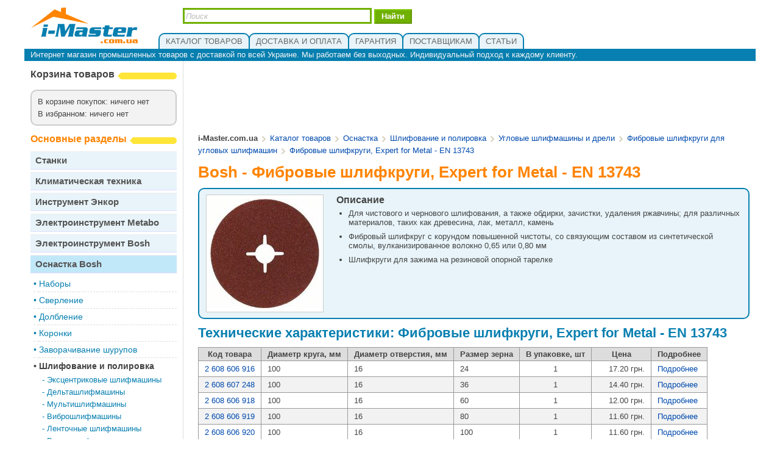

--- FILE ---
content_type: text/html;charset=UTF-8
request_url: http://i-master.com.ua/osnastka_bosh/Fibrovye_shlifkrugi_Expert_for_Metal-EN_13743/
body_size: 8980
content:






<!DOCTYPE HTML PUBLIC "-//W3C//DTD HTML 4.01 Transitional//EN" "http://www.w3.org/TR/html4/loose.dtd">
<html>
<head>
<title>Bosh - Фибровые шлифкруги, Expert for Metal - EN 13743 / Купить с доставкой по всей Украине / Лучшие цены</title>
<link rel="icon" href="http://cc.i-master.com.ua/img/favicon.ico" type="image/x-icon" />
<link rel="shortcut icon" href="http://cc.i-master.com.ua/img/favicon.ico" type="image/ico" />
<!-- core -->
<script type="text/javascript" src="http://ajax.googleapis.com/ajax/libs/jquery/1.7/jquery.min.js"></script>

<!-- jquery ui -->
<script src="http://cc.i-master.com.ua/js/ui/1.9.2/jquery-ui.js"></script>
<link rel="stylesheet" href="http://cc.i-master.com.ua/js/ui/themes/base/jquery-ui.css">

<!-- jquery fancy box -->
<link rel="stylesheet" href="http://cc.i-master.com.ua/js/fancybox/source/jquery.fancybox.css?v=2.1.3" type="text/css" media="screen" />
<script type="text/javascript" src="http://cc.i-master.com.ua/js/fancybox/source/jquery.fancybox.pack.js?v=2.1.3"></script>

<!-- custom -->
<script type="text/javascript" src="http://cc.i-master.com.ua/js/functions.js"></script>
<link rel="stylesheet" type="text/css" href="http://cc.i-master.com.ua/css/main.css?version=3.5" /> 

<meta http-equiv="Content-Type" content="text/html; charset=utf8" />
<meta name="keywords" content="bosh, купить в украине, Фибровые шлифкруги, Expert for Metal - EN 13743" /> 
<meta name="description" content="Купить фибровые шлифкруги, Expert for Metal - EN 13743 Bosh c доставкой по Украине. &#9742; (066)148-06-94 Лучшие цены." /> 
<meta http-equiv="Pragma" content="no-cache" />
<meta http-equiv="Expires" content="-1" />



<!-- Google tag (gtag.js) -->
<script async src="https://www.googletagmanager.com/gtag/js?id=G-2MQ034QEST"></script>
<script>
  window.dataLayer = window.dataLayer || [];
  function gtag(){dataLayer.push(arguments);}
  gtag('js', new Date());

  gtag('config', 'G-2MQ034QEST');
</script>

</head>

<body class="body" onload="mst.init();">

<div id="header">
	<div id="logo"><a href="/"><img src="http://cc.i-master.com.ua/img/master.png" /></a></div>
<!-- 
	<div id="contacts"><b style="color: #FF8400;">Наши телефоны:</b>&nbsp;&nbsp;
		(066)148-06-94,&nbsp;&nbsp;(093)793-88-20<br />
		(044)232-67-85,&nbsp;&nbsp;(096)492-40-04
	</div>
 -->	
	<div id="topMenu">
		<ul>
			<li><a href="/">КАТАЛОГ ТОВАРОВ</a></li>
			<li style="left: -2px;"><a href="/dostavka_i_oplata.html">ДОСТАВКА И ОПЛАТА</a></li>
			<li style="left: -4px;"><a href="/warranty.html">ГАРАНТИЯ</a></li>
			<li style="left: -6px;"><a href="/suppliers.html">ПОСТАВЩИКАМ</a></li>
			<li style="left: -8px;"><a href="/articles/">СТАТЬИ</a></li>
<!-- 
			<li style="left: -10px;"><a href="/contact.html">КОНТАКТЫ</a></li>
 -->
		</ul>
	</div> 
	<div id="search"><form method="post" action="/post/search/">
		<input id="searchField" class="searchDisabled" type="text" value="Поиск" name="searchStr" />
		<input id="searchButton" type="submit" value="Найти" />
	</form></div>
</div>
<div id="headerBot">
	<span>Интернет магазин промышленных товаров с доставкой по всей Украине. Мы работаем без выходных. Индивидуальный подход к каждому клиенту.</span>
</div>

<div id="workArea">
	<div id="leftSide">
		<div class="header" style="margin-top: 10px;">
			<div class="header-text">Корзина товаров</div>
			<div class="header-left"><img src="http://cc.i-master.com.ua/img/yellow_left.png" /></div>
			<div class="header-right"><img src="http://cc.i-master.com.ua/img/yellow_right.png" /></div>
		</div>
		<div style="border: 2px solid #ccc; background: #f3f3f3; -moz-border-radius: 10px; -webkit-border-radius: 10px; border-radius: 10px; padding:10px; margin: 10px 0px 10px 0px;">
			<div style="margin-bottom: 5px;">В корзине покупок: 

				ничего нет
				
			</div>
			<div style="margin-top: 5px;">В избранном: 

				ничего нет
				
			</div>
		</div>



		<div class="header">
			<div class="header-text" style="color: #FF8400;">Основные разделы</div>
			<div class="header-left"><img src="http://cc.i-master.com.ua/img/yellow_left.png" /></div>
			<div class="header-right"><img src="http://cc.i-master.com.ua/img/yellow_right.png" /></div>
		</div>
		<div style="margin-top: 5px;">
			
			<div id="leftMenu3" >
				<a href="/stanki/">Станки</a>
			</div>









			
			<div id="leftMenu3" >
				<a href="/klimaticheskaya_tehnika/">Климатическая техника</a>
			</div>









			
			<div id="leftMenu3" >
				<a href="/instrument/enkor.html">Инструмент Энкор</a>
			</div>









			
			<div id="leftMenu3" >
				<a href="/elektroinstrument/">Электроинструмент Metabo</a>
			</div>









			
			<div id="leftMenu3" >
				<a href="/bosh-professional/">Электроинструмент Bosh</a>
			</div>









			
			<div id="leftMenu3" style='background: #c1e8f9;'>
				<a href="/osnastka_bosh/">Оснастка Bosh</a>
			</div>






		<div style="margin: 0px 5px 5px 0px;">
			<table id="leftMenu2" class="w100">

				<tr id="leftMenu2trfalse" class="leftMenu2TRBorder"><td valign="top">•&nbsp;</td><td valign="top">
					<a href="/osnastka_bosh/Nabory/">﻿Наборы</a>

				</td></tr>

				<tr id="leftMenu2trfalse" class="leftMenu2TRBorder"><td valign="top">•&nbsp;</td><td valign="top">
					<a href="/osnastka_bosh/Sverlenie/">Сверление</a>

				</td></tr>

				<tr id="leftMenu2trfalse" class="leftMenu2TRBorder"><td valign="top">•&nbsp;</td><td valign="top">
					<a href="/osnastka_bosh/Dolblenie/">Долбление</a>

				</td></tr>

				<tr id="leftMenu2trfalse" class="leftMenu2TRBorder"><td valign="top">•&nbsp;</td><td valign="top">
					<a href="/osnastka_bosh/Koronki/">Коронки</a>

				</td></tr>

				<tr id="leftMenu2trfalse" class="leftMenu2TRBorder"><td valign="top">•&nbsp;</td><td valign="top">
					<a href="/osnastka_bosh/Zavorachivanie_shurupov/">Заворачивание шурупов</a>

				</td></tr>

				<tr id="leftMenu2trtrue" class="leftMenu2TRBorder"><td valign="top">•&nbsp;</td><td valign="top">
					<a href="/osnastka_bosh/Shlifovanie_i_polirovka/">Шлифование и полировка</a>

					<table id="leftSMenu">

				<tr id="leftSMenutrfalse"><td valign="top">-&nbsp;</td><td valign="top"><a href="/osnastka_bosh/Ekscentrikovye_shlifmashiny/">Эксцентриковые шлифмашины</a></td></tr>

				<tr id="leftSMenutrfalse"><td valign="top">-&nbsp;</td><td valign="top"><a href="/osnastka_bosh/Deltashlifmashiny/">Дельташлифмашины</a></td></tr>

				<tr id="leftSMenutrfalse"><td valign="top">-&nbsp;</td><td valign="top"><a href="/osnastka_bosh/Multishlifmashiny/">Мультишлифмашины</a></td></tr>

				<tr id="leftSMenutrfalse"><td valign="top">-&nbsp;</td><td valign="top"><a href="/osnastka_bosh/Vibroshlifmashiny/">Виброшлифмашины</a></td></tr>

				<tr id="leftSMenutrfalse"><td valign="top">-&nbsp;</td><td valign="top"><a href="/osnastka_bosh/Lentochnye_shlifmashiny/">Ленточные шлифмашины</a></td></tr>

				<tr id="leftSMenutrfalse"><td valign="top">-&nbsp;</td><td valign="top"><a href="/osnastka_bosh/Varioshlifmashiny/">Вариошлифмашины</a></td></tr>

				<tr id="leftSMenutrfalse"><td valign="top">-&nbsp;</td><td valign="top"><a href="/osnastka_bosh/Ruchnoe_shlifovanie_i_vibroshlifmashiny/">Ручное шлифование и виброшлифмашины</a></td></tr>

				<tr id="leftSMenutrfalse"><td valign="top">-&nbsp;</td><td valign="top"><a href="/osnastka_bosh/Netkanyj_i_vspenennyj_shlifmaterial/">Нетканый и вспененный шлифматериал</a></td></tr>

				<tr id="leftSMenutrtrue"><td valign="top">-&nbsp;</td><td valign="top"><a href="/osnastka_bosh/Uglovye_shlifmashiny_i_dreli/">Угловые шлифмашины и дрели</a></td></tr>

				<tr id="leftSMenutrfalse"><td valign="top">-&nbsp;</td><td valign="top"><a href="/osnastka_bosh/Polirovalnye_mashiny/">Полировальные машины</a></td></tr>

				<tr id="leftSMenutrfalse"><td valign="top">-&nbsp;</td><td valign="top"><a href="/osnastka_bosh/Pryamye_shlifmashiny/">Прямые шлифмашины</a></td></tr>

					</table>

				</td></tr>

				<tr id="leftMenu2trfalse" class="leftMenu2TRBorder"><td valign="top">•&nbsp;</td><td valign="top">
					<a href="/osnastka_bosh/Rezka_obdirka_i_kracevanie/">Резка, обдирка и крацевание</a>

				</td></tr>

				<tr id="leftMenu2trfalse" class="leftMenu2TRBorder"><td valign="top">•&nbsp;</td><td valign="top">
					<a href="/osnastka_bosh/Lobzikovye_pily/">Лобзиковые пилы</a>

				</td></tr>

				<tr id="leftMenu2trfalse" class="leftMenu2TRBorder"><td valign="top">•&nbsp;</td><td valign="top">
					<a href="/osnastka_bosh/Nojovki/">Ножовки</a>

				</td></tr>

				<tr id="leftMenu2trfalse" class="leftMenu2TRBorder"><td valign="top">•&nbsp;</td><td valign="top">
					<a href="/osnastka_bosh/Cirkulyarnye_pily/">Циркулярные пилы</a>

				</td></tr>

				<tr id="leftMenu2trfalse" class="leftMenu2TRBorder"><td valign="top">•&nbsp;</td><td valign="top">
					<a href="/osnastka_bosh/Frezerovanie/">Фрезерование</a>

				</td></tr>

				<tr id="leftMenu2trfalse" class="leftMenu2TRBorder"><td valign="top">•&nbsp;</td><td valign="top">
					<a href="/osnastka_bosh/Rabota_bez_kabelya/">Работа без кабеля</a>

				</td></tr>

				<tr id="leftMenu2trfalse" class="leftMenu2TRBorder"><td valign="top">•&nbsp;</td><td valign="top">
					<a href="/osnastka_bosh/Bezopasnost_rabot/">Безопасность работ</a>

				</td></tr>

				<tr id="leftMenu2trfalse" class=""><td valign="top">•&nbsp;</td><td valign="top">
					<a href="/osnastka_bosh/Sistemnye_prinadlejnosti/">Системные принадлежности</a>

				</td></tr>
			
			</table>
		</div>




			
			<div id="leftMenu3" >
				<a href="/plitkorezy/enkor.html">Плиткорезы</a>
			</div>









			
			<div id="leftMenu3" >
				<a href="/pylesosy/">Пылесосы</a>
			</div>









			
			<div id="leftMenu3" >
				<a href="/nasosy_metabo/">Насосы</a>
			</div>









			
			<div id="leftMenu3" >
				<a href="/kompressory_metabo/">Компрессоры</a>
			</div>









			
			<div id="leftMenu3" >
				<a href="/svetilniki/">Продукция компании Световые Технологии</a>
			</div>









			
			<div id="leftMenu3" >
				<a href="/svarochnoe_oborudovanie/">Сварочное оборудование</a>
			</div>










		</div>
		<br/>




<!-- 

		<div class="header">
			<div class="header-text">Основные разделы</div>
			<div class="header-left"><img src="http://cc.i-master.com.ua/img/yellow_left.png" /></div>
			<div class="header-right"><img src="http://cc.i-master.com.ua/img/yellow_right.png" /></div>
		</div>
		<div style="margin-right: 10px;">
			<table id="leftMenu" class="w100">
				<tr><td valign="top">•&nbsp;</td><td valign="top"><a  href="/stanki/">Станки</a></td></tr>
				<tr><td valign="top">•&nbsp;</td><td valign="top"><a  href="/klimaticheskaya_tehnika/">Климатическая техника</a></td></tr>
				<tr><td valign="top">•&nbsp;</td><td valign="top"><a  href="/instrument/enkor.html">Инструмент</a></td></tr>
				<tr><td valign="top">•&nbsp;</td><td valign="top"><a  href="/elektroinstrument/">Электроинструмент</a></td></tr>
				<tr><td valign="top">•&nbsp;</td><td valign="top"><a  href="/plitkorezy/enkor.html">Плиткорезы</a></td></tr>
				<tr><td valign="top">•&nbsp;</td><td valign="top"><a  href="/pylesosy/">Пылесосы</a></td></tr>
			</table>
		</div>
		<br/>





		<div class="header">
			<div class="header-text">Оснастка</div>
			<div class="header-left"><img src="http://cc.i-master.com.ua/img/yellow_left.png" /></div>
			<div class="header-right"><img src="http://cc.i-master.com.ua/img/yellow_right.png" /></div>
		</div>
		<div style="margin-right: 10px;">
			<table id="leftMenu2" class="w100">

				<tr><td valign="top">•&nbsp;</td><td valign="top">
					<a  href="/osnastka_bosh/Nabory/">﻿Наборы</a>

				</td></tr>

				<tr><td valign="top">•&nbsp;</td><td valign="top">
					<a  href="/osnastka_bosh/Sverlenie/">Сверление</a>

				</td></tr>

				<tr><td valign="top">•&nbsp;</td><td valign="top">
					<a  href="/osnastka_bosh/Dolblenie/">Долбление</a>

				</td></tr>

				<tr><td valign="top">•&nbsp;</td><td valign="top">
					<a  href="/osnastka_bosh/Koronki/">Коронки</a>

				</td></tr>

				<tr><td valign="top">•&nbsp;</td><td valign="top">
					<a  href="/osnastka_bosh/Zavorachivanie_shurupov/">Заворачивание шурупов</a>

				</td></tr>

				<tr><td valign="top">•&nbsp;</td><td valign="top">
					<a style="color: #444; font-weight: bold; " href="/osnastka_bosh/Shlifovanie_i_polirovka/">Шлифование и полировка</a>

					<table id="leftSMenu">

				<tr><td valign="top">-&nbsp;</td><td valign="top"><a  href="/osnastka_bosh/Ekscentrikovye_shlifmashiny/">Эксцентриковые шлифмашины</a></td></tr>

				<tr><td valign="top">-&nbsp;</td><td valign="top"><a  href="/osnastka_bosh/Deltashlifmashiny/">Дельташлифмашины</a></td></tr>

				<tr><td valign="top">-&nbsp;</td><td valign="top"><a  href="/osnastka_bosh/Multishlifmashiny/">Мультишлифмашины</a></td></tr>

				<tr><td valign="top">-&nbsp;</td><td valign="top"><a  href="/osnastka_bosh/Vibroshlifmashiny/">Виброшлифмашины</a></td></tr>

				<tr><td valign="top">-&nbsp;</td><td valign="top"><a  href="/osnastka_bosh/Lentochnye_shlifmashiny/">Ленточные шлифмашины</a></td></tr>

				<tr><td valign="top">-&nbsp;</td><td valign="top"><a  href="/osnastka_bosh/Varioshlifmashiny/">Вариошлифмашины</a></td></tr>

				<tr><td valign="top">-&nbsp;</td><td valign="top"><a  href="/osnastka_bosh/Ruchnoe_shlifovanie_i_vibroshlifmashiny/">Ручное шлифование и виброшлифмашины</a></td></tr>

				<tr><td valign="top">-&nbsp;</td><td valign="top"><a  href="/osnastka_bosh/Netkanyj_i_vspenennyj_shlifmaterial/">Нетканый и вспененный шлифматериал</a></td></tr>

				<tr><td valign="top">-&nbsp;</td><td valign="top"><a style="color: #444; font-weight: bold;" href="/osnastka_bosh/Uglovye_shlifmashiny_i_dreli/">Угловые шлифмашины и дрели</a></td></tr>

				<tr><td valign="top">-&nbsp;</td><td valign="top"><a  href="/osnastka_bosh/Polirovalnye_mashiny/">Полировальные машины</a></td></tr>

				<tr><td valign="top">-&nbsp;</td><td valign="top"><a  href="/osnastka_bosh/Pryamye_shlifmashiny/">Прямые шлифмашины</a></td></tr>

					</table>

				</td></tr>

				<tr><td valign="top">•&nbsp;</td><td valign="top">
					<a  href="/osnastka_bosh/Rezka_obdirka_i_kracevanie/">Резка, обдирка и крацевание</a>

				</td></tr>

				<tr><td valign="top">•&nbsp;</td><td valign="top">
					<a  href="/osnastka_bosh/Lobzikovye_pily/">Лобзиковые пилы</a>

				</td></tr>

				<tr><td valign="top">•&nbsp;</td><td valign="top">
					<a  href="/osnastka_bosh/Nojovki/">Ножовки</a>

				</td></tr>

				<tr><td valign="top">•&nbsp;</td><td valign="top">
					<a  href="/osnastka_bosh/Cirkulyarnye_pily/">Циркулярные пилы</a>

				</td></tr>

				<tr><td valign="top">•&nbsp;</td><td valign="top">
					<a  href="/osnastka_bosh/Frezerovanie/">Фрезерование</a>

				</td></tr>

				<tr><td valign="top">•&nbsp;</td><td valign="top">
					<a  href="/osnastka_bosh/Rabota_bez_kabelya/">Работа без кабеля</a>

				</td></tr>

				<tr><td valign="top">•&nbsp;</td><td valign="top">
					<a  href="/osnastka_bosh/Bezopasnost_rabot/">Безопасность работ</a>

				</td></tr>

				<tr><td valign="top">•&nbsp;</td><td valign="top">
					<a  href="/osnastka_bosh/Sistemnye_prinadlejnosti/">Системные принадлежности</a>

				</td></tr>
			
			</table>
		</div>
		<br/>


		
 -->		
		
		<div class="header">
			<div class="header-text">Информация</div>
			<div class="header-left"><img src="http://cc.i-master.com.ua/img/yellow_left.png" /></div>
			<div class="header-right"><img src="http://cc.i-master.com.ua/img/yellow_right.png" /></div>
		</div>
		<div style="padding: 5px;">На все товары, реализуемые в магазине i-Master, предоставляется <a href="/warranty.html">гарантия</a> сроком от 6 до 24 месяцев.</div>
		<br/>
		<div class="header">
			<div class="header-text">Популярные товары</div>
			<div class="header-left"><img src="http://cc.i-master.com.ua/img/yellow_left.png" /></div>
			<div class="header-right"><img src="http://cc.i-master.com.ua/img/yellow_right.png" /></div>
		</div>
		<div>








<div style="padding: 5px;">

<div class="popularItem" title="Набор торцовых ключей"><table class="w100">
	<tr><td align="center"><div style="padding-top: 5px; padding-bottom: 10px;">
		<img src="http://st.i-master.com.ua/images/items/123/12352_1_w150.jpg" />
	</div></td></tr>
	<tr><td align="center"><a class="popularItemLnk" href="/osnastka_bosh/Nabory_torcovyh_klyuchej_dlya_impulsnyh_gajkovertov/Nabor_torcovyh_klyuchej_1_608_556_029.html">Набор торцовых ключей</a></td></tr>
	
	<tr><td align="center"><div class="popularItemPriceBlock"><b>Цена:</b> <span class="popularItemPrice">1,133.20 грн.</span></div></td></tr>
	
</table></div>

<div class="popularItem" title="Набор Robust Line из 10 пильных полотен Wood and Metal, с T-образным хвостовиком"><table class="w100">
	<tr><td align="center"><div style="padding-top: 5px; padding-bottom: 10px;">
		<img src="http://st.i-master.com.ua/images/items/140/14020_1_w150.jpg" />
	</div></td></tr>
	<tr><td align="center"><a class="popularItemLnk" href="/osnastka_bosh/Nabory_iz_10_pilnyh_poloten_Robust_Line_hvostovik_s_odnim_uporom/Nabor_Robust_Line_iz_10_pilnyh_poloten_Wood_and_Metal_s_T-obraznym_hvostovikom_2_607_010_542.html">Набор Robust Line из 10 пильных полотен Wood and Metal, с T-образным хвостовиком</a></td></tr>
	
	<tr><td align="center"><div class="popularItemPriceBlock"><b>Цена:</b> <span class="popularItemPrice">787.24 грн.</span></div></td></tr>
	
</table></div>

<div class="popularItem" title="Насадка для пола"><table class="w100">
	<tr><td align="center"><div style="padding-top: 5px; padding-bottom: 10px;">
		<img src="http://st.i-master.com.ua/images/items/150/15097_1_w150.jpg" />
	</div></td></tr>
	<tr><td align="center"><a class="popularItemLnk" href="/osnastka_bosh/Nasadki_dlya_pylesosov_Bosch/Nasadka_dlya_pola_1_609_200_970.html">Насадка для пола</a></td></tr>
	
	<tr><td align="center"><div class="popularItemPriceBlock"><b>Цена:</b> <span class="popularItemPrice">712.24 грн.</span></div></td></tr>
	
</table></div>

</div>


<script>
$('.popularItem').hover(
	function() {
		$(this).addClass('popularItemOver');
		$(this).find('a').addClass('popularItemLnkOver');
	},
	function() {
		$(this).removeClass('popularItemOver');
		$(this).find('a').removeClass('popularItemLnkOver');
	}
);
$('.popularItem').click(function() {
	window.location.href = $(this).find('a').attr('href');
});

</script></div>
		<br/>
		<!-- 
		<div class="header">
			<div class="header-text">Есть вопросы?</div>
			<div class="header-left"><img src="http://cc.i-master.com.ua/img/yellow_left.png" /></div>
			<div class="header-right"><img src="http://cc.i-master.com.ua/img/yellow_right.png" /></div>
		</div>
		<div style="padding: 5px;"><a href="/contact.html">Звоните</a> нам, <a href="/contact.html">пишите</a> на электронную почту или же воспользуйтесь формой <a href="javascript: void(0);" class="contactLnk">обратной связи</a>. </div>
		 -->
		<br/>
		<br/>
		<br/>
		<br/>
		<br/>

	</div>
	<div id="mainSide">
		<div id="mainSeparator"></div>
		<div style="margin-bottom: 40px;">
















<table width="100%"><tr><td align="center"><div style="margin-top: 10px;">

<script async src="//pagead2.googlesyndication.com/pagead/js/adsbygoogle.js"></script>
<!-- master - top -->
<ins class="adsbygoogle"
     style="display:inline-block;width:728px;height:90px"
     data-ad-client="ca-pub-2527231214147379"
     data-ad-slot="2548905293"></ins>
<script>
(adsbygoogle = window.adsbygoogle || []).push({});
</script>

</div></td></tr></table>


<!-- navigation -->
<div id="navigation">
<b>i-Master.com.ua</b> 
<img src="http://cc.i-master.com.ua/img/nav_arrow.png" />
<a href="/">Каталог товаров</a>


	<img src="http://cc.i-master.com.ua/img/nav_arrow.png" />
	<a href="/osnastka_bosh/">Оснастка</a>

	<img src="http://cc.i-master.com.ua/img/nav_arrow.png" />
	<a href="/osnastka_bosh/Shlifovanie_i_polirovka/">Шлифование и полировка</a>

	<img src="http://cc.i-master.com.ua/img/nav_arrow.png" />
	<a href="/osnastka_bosh/Uglovye_shlifmashiny_i_dreli/">Угловые шлифмашины и дрели</a>

	<img src="http://cc.i-master.com.ua/img/nav_arrow.png" />
	<a href="/osnastka_bosh/Fibrovye_shlifkrugi_dlya_uglovyh_shlifmashin/">Фибровые шлифкруги для угловых шлифмашин</a>

	<img src="http://cc.i-master.com.ua/img/nav_arrow.png" />
	<a href="/osnastka_bosh/Fibrovye_shlifkrugi_Expert_for_Metal-EN_13743/">Фибровые шлифкруги, Expert for Metal - EN 13743</a>


</div>



<!-- header -->
<h1 class="pageHeader">Bosh - Фибровые шлифкруги, Expert for Metal - EN 13743</h1>



<div id="boshGroupDescription">
	<table><tr>

		
	<td style="padding-right: 20px;" valign="top"><table class="boshGroupDescriptionImgBorder"><tr><td valign="middle" align="center">
		 <a class="fancybox" rel="group" title="Фибровые шлифкруги, Expert for Metal - EN 13743" href="/images/bosh/imgs/5340.jpg"><img src="http://st.i-master.com.ua/images/bosh/grp_details/5340.jpg" /></a>
	</td></tr></table></td>
	
	
	
	
	<td valign="top"><h3>Описание</h3>
        <ul>
          
            <li>Для  чистового и чернового шлифования, а также обдирки, зачистки, удаления ржавчины; для различных материалов, таких как древесина, лак, металл, камень</li>
          
            <li>Фибровый шлифкруг с корундом повышенной чистоты, со связующим составом из синтетической смолы, вулканизированное волокно 0,65 или 0,80 мм</li>
          
            <li>Шлифкруги для зажима на резиновой опорной тарелке</li>
          
        </ul></td>
	
	</tr></table>
</div>





<h2 class="descrHeader">Технические характеристики: Фибровые шлифкруги, Expert for Metal - EN 13743</h2>

<div style="padding-top: 10px;">
	<div style="overflow: auto; width: 100%; overflow-y: hidden; -ms-overflow-y: hidden;"><table border="1" id="boshListTable"><tr><th>Код&nbsp;товара</th><th>Диаметр круга, мм</th><th>Диаметр отверстия, мм</th><th>Размер зерна</th><th>В&nbsp;упаковке, шт</th><th>Цена</th><th>Подробнее</th></tr>
<tr class="boshTableTR0"><td><a href="/osnastka_bosh/Fibrovye_shlifkrugi_Expert_for_Metal-EN_13743/Fibrovyj_shlifkrug.html">2&nbsp;608&nbsp;606&nbsp;916</a></td><td>100</td><td>16</td><td>24</td><td align="center">1</td><td align="right">17.20&nbsp;грн.</td><td><a href="/osnastka_bosh/Fibrovye_shlifkrugi_Expert_for_Metal-EN_13743/Fibrovyj_shlifkrug.html">Подробнее</a></td></tr>
<tr class="boshTableTR1"><td><a href="/osnastka_bosh/Fibrovye_shlifkrugi_Expert_for_Metal-EN_13743/Fibrovyj_shlifkrug_2_608_607_248.html">2&nbsp;608&nbsp;607&nbsp;248</a></td><td>100</td><td>16</td><td>36</td><td align="center">1</td><td align="right">14.40&nbsp;грн.</td><td><a href="/osnastka_bosh/Fibrovye_shlifkrugi_Expert_for_Metal-EN_13743/Fibrovyj_shlifkrug_2_608_607_248.html">Подробнее</a></td></tr>
<tr class="boshTableTR0"><td><a href="/osnastka_bosh/Fibrovye_shlifkrugi_Expert_for_Metal-EN_13743/Fibrovyj_shlifkrug_2_608_606_918.html">2&nbsp;608&nbsp;606&nbsp;918</a></td><td>100</td><td>16</td><td>60</td><td align="center">1</td><td align="right">12.00&nbsp;грн.</td><td><a href="/osnastka_bosh/Fibrovye_shlifkrugi_Expert_for_Metal-EN_13743/Fibrovyj_shlifkrug_2_608_606_918.html">Подробнее</a></td></tr>
<tr class="boshTableTR1"><td><a href="/osnastka_bosh/Fibrovye_shlifkrugi_Expert_for_Metal-EN_13743/Fibrovyj_shlifkrug_2_608_606_919.html">2&nbsp;608&nbsp;606&nbsp;919</a></td><td>100</td><td>16</td><td>80</td><td align="center">1</td><td align="right">11.60&nbsp;грн.</td><td><a href="/osnastka_bosh/Fibrovye_shlifkrugi_Expert_for_Metal-EN_13743/Fibrovyj_shlifkrug_2_608_606_919.html">Подробнее</a></td></tr>
<tr class="boshTableTR0"><td><a href="/osnastka_bosh/Fibrovye_shlifkrugi_Expert_for_Metal-EN_13743/Fibrovyj_shlifkrug_2_608_606_920.html">2&nbsp;608&nbsp;606&nbsp;920</a></td><td>100</td><td>16</td><td>100</td><td align="center">1</td><td align="right">11.60&nbsp;грн.</td><td><a href="/osnastka_bosh/Fibrovye_shlifkrugi_Expert_for_Metal-EN_13743/Fibrovyj_shlifkrug_2_608_606_920.html">Подробнее</a></td></tr>
<tr class="boshTableTR1"><td><a href="/osnastka_bosh/Fibrovye_shlifkrugi_Expert_for_Metal-EN_13743/Fibrovyj_shlifkrug_2_608_606_921.html">2&nbsp;608&nbsp;606&nbsp;921</a></td><td>100</td><td>16</td><td>120</td><td align="center">1</td><td align="right">11.60&nbsp;грн.</td><td><a href="/osnastka_bosh/Fibrovye_shlifkrugi_Expert_for_Metal-EN_13743/Fibrovyj_shlifkrug_2_608_606_921.html">Подробнее</a></td></tr>
<tr class="boshTableTR0"><td><a href="/osnastka_bosh/Fibrovye_shlifkrugi_Expert_for_Metal-EN_13743/Fibrovyj_shlifkrug_dlya_uglovoj_shlifmashiny_korund.html">2&nbsp;608&nbsp;605&nbsp;474</a></td><td>125</td><td>22,23</td><td>24</td><td align="center">1</td><td align="right">25.20&nbsp;грн.</td><td><a href="/osnastka_bosh/Fibrovye_shlifkrugi_Expert_for_Metal-EN_13743/Fibrovyj_shlifkrug_dlya_uglovoj_shlifmashiny_korund.html">Подробнее</a></td></tr>
<tr class="boshTableTR1"><td><a href="/osnastka_bosh/Fibrovye_shlifkrugi_Expert_for_Metal-EN_13743/Fibrovyj_shlifkrug_dlya_uglovoj_shlifmashiny_korund_2_608_607_250.html">2&nbsp;608&nbsp;607&nbsp;250</a></td><td>125</td><td>22,23</td><td>36</td><td align="center">1</td><td align="right">24.80&nbsp;грн.</td><td><a href="/osnastka_bosh/Fibrovye_shlifkrugi_Expert_for_Metal-EN_13743/Fibrovyj_shlifkrug_dlya_uglovoj_shlifmashiny_korund_2_608_607_250.html">Подробнее</a></td></tr>
<tr class="boshTableTR0"><td><a href="/osnastka_bosh/Fibrovye_shlifkrugi_Expert_for_Metal-EN_13743/Fibrovyj_shlifkrug_dlya_uglovoj_shlifmashiny_korund_2_608_605_476.html">2&nbsp;608&nbsp;605&nbsp;476</a></td><td>125</td><td>22,23</td><td>60</td><td align="center">1</td><td align="right">17.60&nbsp;грн.</td><td><a href="/osnastka_bosh/Fibrovye_shlifkrugi_Expert_for_Metal-EN_13743/Fibrovyj_shlifkrug_dlya_uglovoj_shlifmashiny_korund_2_608_605_476.html">Подробнее</a></td></tr>
<tr class="boshTableTR1"><td><a href="/osnastka_bosh/Fibrovye_shlifkrugi_Expert_for_Metal-EN_13743/Fibrovyj_shlifkrug_dlya_uglovoj_shlifmashiny_korund_2_608_605_477.html">2&nbsp;608&nbsp;605&nbsp;477</a></td><td>125</td><td>22,23</td><td>80</td><td align="center">1</td><td align="right">17.20&nbsp;грн.</td><td><a href="/osnastka_bosh/Fibrovye_shlifkrugi_Expert_for_Metal-EN_13743/Fibrovyj_shlifkrug_dlya_uglovoj_shlifmashiny_korund_2_608_605_477.html">Подробнее</a></td></tr>
<tr class="boshTableTR0"><td><a href="/osnastka_bosh/Fibrovye_shlifkrugi_Expert_for_Metal-EN_13743/Fibrovyj_shlifkrug_dlya_uglovoj_shlifmashiny_korund_2_608_605_478.html">2&nbsp;608&nbsp;605&nbsp;478</a></td><td>125</td><td>22,23</td><td>100</td><td align="center">1</td><td align="right">17.20&nbsp;грн.</td><td><a href="/osnastka_bosh/Fibrovye_shlifkrugi_Expert_for_Metal-EN_13743/Fibrovyj_shlifkrug_dlya_uglovoj_shlifmashiny_korund_2_608_605_478.html">Подробнее</a></td></tr>
<tr class="boshTableTR1"><td><a href="/osnastka_bosh/Fibrovye_shlifkrugi_Expert_for_Metal-EN_13743/Fibrovyj_shlifkrug_dlya_uglovoj_shlifmashiny_korund_2_608_605_479.html">2&nbsp;608&nbsp;605&nbsp;479</a></td><td>125</td><td>22,23</td><td>120</td><td align="center">1</td><td align="right">17.20&nbsp;грн.</td><td><a href="/osnastka_bosh/Fibrovye_shlifkrugi_Expert_for_Metal-EN_13743/Fibrovyj_shlifkrug_dlya_uglovoj_shlifmashiny_korund_2_608_605_479.html">Подробнее</a></td></tr>
<tr class="boshTableTR0"><td><a href="/osnastka_bosh/Fibrovye_shlifkrugi_Expert_for_Metal-EN_13743/Fibrovyj_shlifkrug_dlya_uglovoj_shlifmashiny_korund_2_608_605_484.html">2&nbsp;608&nbsp;605&nbsp;484</a></td><td>180</td><td>22,23</td><td>24</td><td align="center">1</td><td align="right">44.80&nbsp;грн.</td><td><a href="/osnastka_bosh/Fibrovye_shlifkrugi_Expert_for_Metal-EN_13743/Fibrovyj_shlifkrug_dlya_uglovoj_shlifmashiny_korund_2_608_605_484.html">Подробнее</a></td></tr>
<tr class="boshTableTR1"><td><a href="/osnastka_bosh/Fibrovye_shlifkrugi_Expert_for_Metal-EN_13743/Fibrovyj_shlifkrug_dlya_uglovoj_shlifmashiny_korund_2_608_607_251.html">2&nbsp;608&nbsp;607&nbsp;251</a></td><td>180</td><td>22,23</td><td>36</td><td align="center">1</td><td align="right">44.80&nbsp;грн.</td><td><a href="/osnastka_bosh/Fibrovye_shlifkrugi_Expert_for_Metal-EN_13743/Fibrovyj_shlifkrug_dlya_uglovoj_shlifmashiny_korund_2_608_607_251.html">Подробнее</a></td></tr>
<tr class="boshTableTR0"><td><a href="/osnastka_bosh/Fibrovye_shlifkrugi_Expert_for_Metal-EN_13743/Fibrovyj_shlifkrug_dlya_uglovoj_shlifmashiny_korund_2_608_605_486.html">2&nbsp;608&nbsp;605&nbsp;486</a></td><td>180</td><td>22,23</td><td>60</td><td align="center">1</td><td align="right">30.80&nbsp;грн.</td><td><a href="/osnastka_bosh/Fibrovye_shlifkrugi_Expert_for_Metal-EN_13743/Fibrovyj_shlifkrug_dlya_uglovoj_shlifmashiny_korund_2_608_605_486.html">Подробнее</a></td></tr>
<tr class="boshTableTR1"><td><a href="/osnastka_bosh/Fibrovye_shlifkrugi_Expert_for_Metal-EN_13743/Fibrovyj_shlifkrug_dlya_uglovoj_shlifmashiny_korund_2_608_605_487.html">2&nbsp;608&nbsp;605&nbsp;487</a></td><td>180</td><td>22,23</td><td>80</td><td align="center">1</td><td align="right">30.80&nbsp;грн.</td><td><a href="/osnastka_bosh/Fibrovye_shlifkrugi_Expert_for_Metal-EN_13743/Fibrovyj_shlifkrug_dlya_uglovoj_shlifmashiny_korund_2_608_605_487.html">Подробнее</a></td></tr>
<tr class="boshTableTR0"><td><a href="/osnastka_bosh/Fibrovye_shlifkrugi_Expert_for_Metal-EN_13743/Fibrovyj_shlifkrug_dlya_uglovoj_shlifmashiny_korund_2_608_605_488.html">2&nbsp;608&nbsp;605&nbsp;488</a></td><td>180</td><td>22,23</td><td>100</td><td align="center">1</td><td align="right">30.80&nbsp;грн.</td><td><a href="/osnastka_bosh/Fibrovye_shlifkrugi_Expert_for_Metal-EN_13743/Fibrovyj_shlifkrug_dlya_uglovoj_shlifmashiny_korund_2_608_605_488.html">Подробнее</a></td></tr>
<tr class="boshTableTR1"><td><a href="/osnastka_bosh/Fibrovye_shlifkrugi_Expert_for_Metal-EN_13743/Fibrovyj_shlifkrug_dlya_uglovoj_shlifmashiny_korund_2_608_605_489.html">2&nbsp;608&nbsp;605&nbsp;489</a></td><td>180</td><td>22,23</td><td>120</td><td align="center">1</td><td align="right">30.80&nbsp;грн.</td><td><a href="/osnastka_bosh/Fibrovye_shlifkrugi_Expert_for_Metal-EN_13743/Fibrovyj_shlifkrug_dlya_uglovoj_shlifmashiny_korund_2_608_605_489.html">Подробнее</a></td></tr>
<tr class="boshTableTR0"><td><a href="/osnastka_bosh/Fibrovye_shlifkrugi_Expert_for_Metal-EN_13743/Lepestkovye_shlifkrugi_dlya_uglovyh_shlifmashin_korund.html">2&nbsp;608&nbsp;608&nbsp;141</a></td><td>230</td><td>22,23</td><td>120</td><td align="center">1</td><td align="right">807.50&nbsp;грн.</td><td><a href="/osnastka_bosh/Fibrovye_shlifkrugi_Expert_for_Metal-EN_13743/Lepestkovye_shlifkrugi_dlya_uglovyh_shlifmashin_korund.html">Подробнее</a></td></tr>
<tr class="boshTableTR1"><td><a href="/osnastka_bosh/Fibrovye_shlifkrugi_Expert_for_Metal-EN_13743/Nabor_iz_25_fibrovyh_shlifkrugov_2_608_608_112.html">2&nbsp;608&nbsp;608&nbsp;112</a></td><td>100</td><td>16</td><td>24</td><td align="center">25</td><td align="right">273.52&nbsp;грн.</td><td><a href="/osnastka_bosh/Fibrovye_shlifkrugi_Expert_for_Metal-EN_13743/Nabor_iz_25_fibrovyh_shlifkrugov_2_608_608_112.html">Подробнее</a></td></tr>
<tr class="boshTableTR0"><td><a href="/osnastka_bosh/Fibrovye_shlifkrugi_Expert_for_Metal-EN_13743/Nabor_iz_25_fibrovyh_shlifkrugov_2_608_608_117.html">2&nbsp;608&nbsp;608&nbsp;117</a></td><td>100</td><td>16</td><td>36</td><td align="center">25</td><td align="right">303.48&nbsp;грн.</td><td><a href="/osnastka_bosh/Fibrovye_shlifkrugi_Expert_for_Metal-EN_13743/Nabor_iz_25_fibrovyh_shlifkrugov_2_608_608_117.html">Подробнее</a></td></tr>
<tr class="boshTableTR1"><td><a href="/osnastka_bosh/Fibrovye_shlifkrugi_Expert_for_Metal-EN_13743/Nabor_iz_25_fibrovyh_shlifkrugov_2_608_608_113.html">2&nbsp;608&nbsp;608&nbsp;113</a></td><td>100</td><td>16</td><td>60</td><td align="center">25</td><td align="right">263.52&nbsp;грн.</td><td><a href="/osnastka_bosh/Fibrovye_shlifkrugi_Expert_for_Metal-EN_13743/Nabor_iz_25_fibrovyh_shlifkrugov_2_608_608_113.html">Подробнее</a></td></tr>
<tr class="boshTableTR0"><td><a href="/osnastka_bosh/Fibrovye_shlifkrugi_Expert_for_Metal-EN_13743/Nabor_iz_25_fibrovyh_shlifkrugov_2_608_608_114.html">2&nbsp;608&nbsp;608&nbsp;114</a></td><td>100</td><td>16</td><td>80</td><td align="center">25</td><td align="right">252.36&nbsp;грн.</td><td><a href="/osnastka_bosh/Fibrovye_shlifkrugi_Expert_for_Metal-EN_13743/Nabor_iz_25_fibrovyh_shlifkrugov_2_608_608_114.html">Подробнее</a></td></tr>
<tr class="boshTableTR1"><td><a href="/osnastka_bosh/Fibrovye_shlifkrugi_Expert_for_Metal-EN_13743/Nabor_iz_25_fibrovyh_shlifkrugov_2_608_608_115.html">2&nbsp;608&nbsp;608&nbsp;115</a></td><td>100</td><td>16</td><td>100</td><td align="center">25</td><td align="right">252.36&nbsp;грн.</td><td><a href="/osnastka_bosh/Fibrovye_shlifkrugi_Expert_for_Metal-EN_13743/Nabor_iz_25_fibrovyh_shlifkrugov_2_608_608_115.html">Подробнее</a></td></tr>
<tr class="boshTableTR0"><td><a href="/osnastka_bosh/Fibrovye_shlifkrugi_Expert_for_Metal-EN_13743/Nabor_iz_25_fibrovyh_shlifkrugov_2_608_608_116.html">2&nbsp;608&nbsp;608&nbsp;116</a></td><td>100</td><td>16</td><td>120</td><td align="center">25</td><td align="right">252.36&nbsp;грн.</td><td><a href="/osnastka_bosh/Fibrovye_shlifkrugi_Expert_for_Metal-EN_13743/Nabor_iz_25_fibrovyh_shlifkrugov_2_608_608_116.html">Подробнее</a></td></tr>
<tr class="boshTableTR1"><td><a href="/osnastka_bosh/Fibrovye_shlifkrugi_Expert_for_Metal-EN_13743/Nabor_iz_25_fibrovyh_shlifkrugov_2_608_608_118.html">2&nbsp;608&nbsp;608&nbsp;118</a></td><td>115</td><td>22,23</td><td>24</td><td align="center">25</td><td align="right">343.98&nbsp;грн.</td><td><a href="/osnastka_bosh/Fibrovye_shlifkrugi_Expert_for_Metal-EN_13743/Nabor_iz_25_fibrovyh_shlifkrugov_2_608_608_118.html">Подробнее</a></td></tr>
<tr class="boshTableTR0"><td><a href="/osnastka_bosh/Fibrovye_shlifkrugi_Expert_for_Metal-EN_13743/Nabor_iz_25_fibrovyh_shlifkrugov_2_608_608_119.html">2&nbsp;608&nbsp;608&nbsp;119</a></td><td>115</td><td>22,23</td><td>36</td><td align="center">25</td><td align="right">331.02&nbsp;грн.</td><td><a href="/osnastka_bosh/Fibrovye_shlifkrugi_Expert_for_Metal-EN_13743/Nabor_iz_25_fibrovyh_shlifkrugov_2_608_608_119.html">Подробнее</a></td></tr>
<tr class="boshTableTR1"><td><a href="/osnastka_bosh/Fibrovye_shlifkrugi_Expert_for_Metal-EN_13743/Nabor_iz_25_fibrovyh_shlifkrugov_2_608_608_120.html">2&nbsp;608&nbsp;608&nbsp;120</a></td><td>115</td><td>22,23</td><td>60</td><td align="center">25</td><td align="right">303.48&nbsp;грн.</td><td><a href="/osnastka_bosh/Fibrovye_shlifkrugi_Expert_for_Metal-EN_13743/Nabor_iz_25_fibrovyh_shlifkrugov_2_608_608_120.html">Подробнее</a></td></tr>
<tr class="boshTableTR0"><td><a href="/osnastka_bosh/Fibrovye_shlifkrugi_Expert_for_Metal-EN_13743/Nabor_iz_25_fibrovyh_shlifkrugov_2_608_608_121.html">2&nbsp;608&nbsp;608&nbsp;121</a></td><td>115</td><td>22,23</td><td>80</td><td align="center">25</td><td align="right">303.48&nbsp;грн.</td><td><a href="/osnastka_bosh/Fibrovye_shlifkrugi_Expert_for_Metal-EN_13743/Nabor_iz_25_fibrovyh_shlifkrugov_2_608_608_121.html">Подробнее</a></td></tr>
<tr class="boshTableTR1"><td><a href="/osnastka_bosh/Fibrovye_shlifkrugi_Expert_for_Metal-EN_13743/Nabor_iz_25_fibrovyh_shlifkrugov_2_608_608_122.html">2&nbsp;608&nbsp;608&nbsp;122</a></td><td>115</td><td>22,23</td><td>100</td><td align="center">25</td><td align="right">303.48&nbsp;грн.</td><td><a href="/osnastka_bosh/Fibrovye_shlifkrugi_Expert_for_Metal-EN_13743/Nabor_iz_25_fibrovyh_shlifkrugov_2_608_608_122.html">Подробнее</a></td></tr>
<tr class="boshTableTR0"><td><a href="/osnastka_bosh/Fibrovye_shlifkrugi_Expert_for_Metal-EN_13743/Nabor_iz_25_fibrovyh_shlifkrugov_2_608_608_123.html">2&nbsp;608&nbsp;608&nbsp;123</a></td><td>115</td><td>22,23</td><td>120</td><td align="center">25</td><td align="right">303.48&nbsp;грн.</td><td><a href="/osnastka_bosh/Fibrovye_shlifkrugi_Expert_for_Metal-EN_13743/Nabor_iz_25_fibrovyh_shlifkrugov_2_608_608_123.html">Подробнее</a></td></tr>
<tr class="boshTableTR1"><td><a href="/osnastka_bosh/Fibrovye_shlifkrugi_Expert_for_Metal-EN_13743/Nabor_iz_25_fibrovyh_shlifkrugov_2_608_608_124.html">2&nbsp;608&nbsp;608&nbsp;124</a></td><td>125</td><td>22,23</td><td>24</td><td align="center">25</td><td align="right">408.24&nbsp;грн.</td><td><a href="/osnastka_bosh/Fibrovye_shlifkrugi_Expert_for_Metal-EN_13743/Nabor_iz_25_fibrovyh_shlifkrugov_2_608_608_124.html">Подробнее</a></td></tr>
<tr class="boshTableTR0"><td><a href="/osnastka_bosh/Fibrovye_shlifkrugi_Expert_for_Metal-EN_13743/Nabor_iz_25_fibrovyh_shlifkrugov_2_608_608_125.html">2&nbsp;608&nbsp;608&nbsp;125</a></td><td>125</td><td>22,23</td><td>36</td><td align="center">25</td><td align="right">395.02&nbsp;грн.</td><td><a href="/osnastka_bosh/Fibrovye_shlifkrugi_Expert_for_Metal-EN_13743/Nabor_iz_25_fibrovyh_shlifkrugov_2_608_608_125.html">Подробнее</a></td></tr>
<tr class="boshTableTR1"><td><a href="/osnastka_bosh/Fibrovye_shlifkrugi_Expert_for_Metal-EN_13743/Nabor_iz_25_fibrovyh_shlifkrugov_2_608_608_126.html">2&nbsp;608&nbsp;608&nbsp;126</a></td><td>125</td><td>22,23</td><td>60</td><td align="center">25</td><td align="right">280.80&nbsp;грн.</td><td><a href="/osnastka_bosh/Fibrovye_shlifkrugi_Expert_for_Metal-EN_13743/Nabor_iz_25_fibrovyh_shlifkrugov_2_608_608_126.html">Подробнее</a></td></tr>
<tr class="boshTableTR0"><td><a href="/osnastka_bosh/Fibrovye_shlifkrugi_Expert_for_Metal-EN_13743/Nabor_iz_25_fibrovyh_shlifkrugov_2_608_608_127.html">2&nbsp;608&nbsp;608&nbsp;127</a></td><td>125</td><td>22,23</td><td>80</td><td align="center">25</td><td align="right">273.52&nbsp;грн.</td><td><a href="/osnastka_bosh/Fibrovye_shlifkrugi_Expert_for_Metal-EN_13743/Nabor_iz_25_fibrovyh_shlifkrugov_2_608_608_127.html">Подробнее</a></td></tr>
<tr class="boshTableTR1"><td><a href="/osnastka_bosh/Fibrovye_shlifkrugi_Expert_for_Metal-EN_13743/Nabor_iz_25_fibrovyh_shlifkrugov_2_608_608_128.html">2&nbsp;608&nbsp;608&nbsp;128</a></td><td>125</td><td>22,23</td><td>100</td><td align="center">25</td><td align="right">273.52&nbsp;грн.</td><td><a href="/osnastka_bosh/Fibrovye_shlifkrugi_Expert_for_Metal-EN_13743/Nabor_iz_25_fibrovyh_shlifkrugov_2_608_608_128.html">Подробнее</a></td></tr>
<tr class="boshTableTR0"><td><a href="/osnastka_bosh/Fibrovye_shlifkrugi_Expert_for_Metal-EN_13743/Nabor_iz_25_fibrovyh_shlifkrugov_2_608_608_129.html">2&nbsp;608&nbsp;608&nbsp;129</a></td><td>125</td><td>22,23</td><td>120</td><td align="center">25</td><td align="right">273.52&nbsp;грн.</td><td><a href="/osnastka_bosh/Fibrovye_shlifkrugi_Expert_for_Metal-EN_13743/Nabor_iz_25_fibrovyh_shlifkrugov_2_608_608_129.html">Подробнее</a></td></tr>
<tr class="boshTableTR1"><td><a href="/osnastka_bosh/Fibrovye_shlifkrugi_Expert_for_Metal-EN_13743/Nabor_iz_25_fibrovyh_shlifkrugov_2_608_608_130.html">2&nbsp;608&nbsp;608&nbsp;130</a></td><td>180</td><td>22,23</td><td>24</td><td align="center">25</td><td align="right">664.50&nbsp;грн.</td><td><a href="/osnastka_bosh/Fibrovye_shlifkrugi_Expert_for_Metal-EN_13743/Nabor_iz_25_fibrovyh_shlifkrugov_2_608_608_130.html">Подробнее</a></td></tr>
<tr class="boshTableTR0"><td><a href="/osnastka_bosh/Fibrovye_shlifkrugi_Expert_for_Metal-EN_13743/Nabor_iz_25_fibrovyh_shlifkrugov_2_608_608_131.html">2&nbsp;608&nbsp;608&nbsp;131</a></td><td>180</td><td>22,23</td><td>36</td><td align="center">25</td><td align="right">664.50&nbsp;грн.</td><td><a href="/osnastka_bosh/Fibrovye_shlifkrugi_Expert_for_Metal-EN_13743/Nabor_iz_25_fibrovyh_shlifkrugov_2_608_608_131.html">Подробнее</a></td></tr>
<tr class="boshTableTR1"><td><a href="/osnastka_bosh/Fibrovye_shlifkrugi_Expert_for_Metal-EN_13743/Nabor_iz_25_fibrovyh_shlifkrugov_2_608_608_132.html">2&nbsp;608&nbsp;608&nbsp;132</a></td><td>180</td><td>22,23</td><td>60</td><td align="center">25</td><td align="right">496.52&nbsp;грн.</td><td><a href="/osnastka_bosh/Fibrovye_shlifkrugi_Expert_for_Metal-EN_13743/Nabor_iz_25_fibrovyh_shlifkrugov_2_608_608_132.html">Подробнее</a></td></tr>
<tr class="boshTableTR0"><td><a href="/osnastka_bosh/Fibrovye_shlifkrugi_Expert_for_Metal-EN_13743/Nabor_iz_25_fibrovyh_shlifkrugov_2_608_608_133.html">2&nbsp;608&nbsp;608&nbsp;133</a></td><td>180</td><td>22,23</td><td>80</td><td align="center">25</td><td align="right">496.52&nbsp;грн.</td><td><a href="/osnastka_bosh/Fibrovye_shlifkrugi_Expert_for_Metal-EN_13743/Nabor_iz_25_fibrovyh_shlifkrugov_2_608_608_133.html">Подробнее</a></td></tr>
<tr class="boshTableTR1"><td><a href="/osnastka_bosh/Fibrovye_shlifkrugi_Expert_for_Metal-EN_13743/Nabor_iz_25_fibrovyh_shlifkrugov_2_608_608_134.html">2&nbsp;608&nbsp;608&nbsp;134</a></td><td>180</td><td>22,23</td><td>100</td><td align="center">25</td><td align="right">496.52&nbsp;грн.</td><td><a href="/osnastka_bosh/Fibrovye_shlifkrugi_Expert_for_Metal-EN_13743/Nabor_iz_25_fibrovyh_shlifkrugov_2_608_608_134.html">Подробнее</a></td></tr>
<tr class="boshTableTR0"><td><a href="/osnastka_bosh/Fibrovye_shlifkrugi_Expert_for_Metal-EN_13743/Nabor_iz_25_fibrovyh_shlifkrugov_2_608_608_135.html">2&nbsp;608&nbsp;608&nbsp;135</a></td><td>180</td><td>22,23</td><td>120</td><td align="center">25</td><td align="right">496.52&nbsp;грн.</td><td><a href="/osnastka_bosh/Fibrovye_shlifkrugi_Expert_for_Metal-EN_13743/Nabor_iz_25_fibrovyh_shlifkrugov_2_608_608_135.html">Подробнее</a></td></tr>
<tr class="boshTableTR1"><td><a href="/osnastka_bosh/Fibrovye_shlifkrugi_Expert_for_Metal-EN_13743/Nabor_iz_25_fibrovyh_shlifkrugov_2_608_608_136.html">2&nbsp;608&nbsp;608&nbsp;136</a></td><td>230</td><td>22,23</td><td>24</td><td align="center">25</td><td align="right">1,124.00&nbsp;грн.</td><td><a href="/osnastka_bosh/Fibrovye_shlifkrugi_Expert_for_Metal-EN_13743/Nabor_iz_25_fibrovyh_shlifkrugov_2_608_608_136.html">Подробнее</a></td></tr>
<tr class="boshTableTR0"><td><a href="/osnastka_bosh/Fibrovye_shlifkrugi_Expert_for_Metal-EN_13743/Nabor_iz_25_fibrovyh_shlifkrugov_2_608_608_137.html">2&nbsp;608&nbsp;608&nbsp;137</a></td><td>230</td><td>22,23</td><td>36</td><td align="center">25</td><td align="right">1,124.00&nbsp;грн.</td><td><a href="/osnastka_bosh/Fibrovye_shlifkrugi_Expert_for_Metal-EN_13743/Nabor_iz_25_fibrovyh_shlifkrugov_2_608_608_137.html">Подробнее</a></td></tr>
<tr class="boshTableTR1"><td><a href="/osnastka_bosh/Fibrovye_shlifkrugi_Expert_for_Metal-EN_13743/Nabor_iz_25_fibrovyh_shlifkrugov_2_608_608_138.html">2&nbsp;608&nbsp;608&nbsp;138</a></td><td>230</td><td>22,23</td><td>60</td><td align="center">25</td><td align="right">807.50&nbsp;грн.</td><td><a href="/osnastka_bosh/Fibrovye_shlifkrugi_Expert_for_Metal-EN_13743/Nabor_iz_25_fibrovyh_shlifkrugov_2_608_608_138.html">Подробнее</a></td></tr>
<tr class="boshTableTR0"><td><a href="/osnastka_bosh/Fibrovye_shlifkrugi_Expert_for_Metal-EN_13743/Nabor_iz_25_fibrovyh_shlifkrugov_2_608_608_139.html">2&nbsp;608&nbsp;608&nbsp;139</a></td><td>230</td><td>22,23</td><td>80</td><td align="center">25</td><td align="right">807.50&nbsp;грн.</td><td><a href="/osnastka_bosh/Fibrovye_shlifkrugi_Expert_for_Metal-EN_13743/Nabor_iz_25_fibrovyh_shlifkrugov_2_608_608_139.html">Подробнее</a></td></tr>
<tr class="boshTableTR1"><td><a href="/osnastka_bosh/Fibrovye_shlifkrugi_Expert_for_Metal-EN_13743/Nabor_iz_25_fibrovyh_shlifkrugov_2_608_608_140.html">2&nbsp;608&nbsp;608&nbsp;140</a></td><td>230</td><td>22,23</td><td>100</td><td align="center">25</td><td align="right">807.50&nbsp;грн.</td><td><a href="/osnastka_bosh/Fibrovye_shlifkrugi_Expert_for_Metal-EN_13743/Nabor_iz_25_fibrovyh_shlifkrugov_2_608_608_140.html">Подробнее</a></td></tr>
</table></div>
</div>



</div>

		<table width="100%"><tr><td align="center">
			<div style="margin-bottom: 40px;">
<script type="text/javascript"><!--
google_ad_client = "ca-pub-2527231214147379";
/* master - bottom */
google_ad_slot = "8455838099";
google_ad_width = 728;
google_ad_height = 90;
//-->
</script>
<script type="text/javascript"
src="http://pagead2.googlesyndication.com/pagead/show_ads.js">
</script>
			</div>		
		</td></tr></table>
		
	</div>
	<div style="clear: both;"></div>
</div>

<div id="mainBot">
	<center><span>Купить наши товары можно с доставкой во все крупные города Украины: Киев, Харьков, Днепропетровск, Донецк, Одесса, Запорожье, Львов, Кривой Рог и другие.</span></center>
</div>

<div id="botMenu"><table class="w100"><tr>
	<td valign="top">
		ТОВАРЫ:<br />
		<a href="/">Каталог товаров</a><br />
		<a href="/price.html">Прайсы</a><br />
		<a href="/sale.html">Акции</a><br />
	</td>
	<td valign="top">
		МАГАЗИН:<br />
		<a href="/dostavka_i_oplata.html">Доставка и оплата</a><br />
		<a href="/warranty.html">Гарантия</a><br />
		<a href="/brands.html">Бренды</a><br />
	</td>
	<td valign="top">
		НАШИМ КЛИЕНТАМ:<br />
<!--
	 	<a href="/contact.html">Контакты</a><br />
 -->
		<a href="/suppliers.html">Поставщикам</a><br />
		<a href="/adv.html">Реклама на сайте</a><br />
	</td>
	<td valign="top">
		ПРОЕКТ:<br />
		<a href="/about.html">О нас</a><br />
		<a href="javascript: void(0);" class="contactLnk">Обратная связь</a><br />
		<a href="/articles/">Cтатьи</a><br />
	</td>


</tr></table></div>
<div id="bottom"><table class="w100"><tr>
	<td valign="bottom" align="left">
		&copy; 2012-2013 i-Master.com.ua<br />
		Администрация не несет ответственности за достоверность информации, предоставляемой предприятиями.<br /> 
		Перепечатка материалов сайта возможна только с активной ссылкой на сайт.
	</td>
	<td valign="bottom" align="right" style="padding-left: 20px;"><table><tr>
		<td valign="top" style="padding-right: 5px;"><!--LiveInternet counter--><script type="text/javascript">document.write("<a href='http://www.liveinternet.ru/click' target=_blank><img src='//counter.yadro.ru/hit?t57.6;r" + escape(document.referrer) + ((typeof(screen)=="undefined")?"":";s"+screen.width+"*"+screen.height+"*"+(screen.colorDepth?screen.colorDepth:screen.pixelDepth)) + ";u" + escape(document.URL) + ";" + Math.random() + "' border=0 width=88 height=31 alt='' title='LiveInternet'><\/a>")</script><!--/LiveInternet--></td>
		<td valign="top">
<!-- Rating@Mail.ru counter -->
<script type="text/javascript">//<![CDATA[
(function(w,n,d,r,s){d.write('<p><a href="http://top.mail.ru/jump?from=2285376">'+
'<img src="http://df.cd.b2.a2.top.mail.ru/counter?id=2285376;t=230;js=13'+
((r=d.referrer)?';r='+escape(r):'')+((s=w.screen)?';s='+s.width+'*'+s.height:'')+';_='+Math.random()+
'" style="border:0;" height="31" width="88" alt="Рейтинг@Mail.ru" /><\/a><\/p>');})(window,navigator,document);//]]>
</script><noscript><p><a href="http://top.mail.ru/jump?from=2285376">
<img src="http://df.cd.b2.a2.top.mail.ru/counter?id=2285376;t=230;js=na"
style="border:0;" height="31" width="88" alt="Рейтинг@Mail.ru" /></a></p></noscript>
<!-- //Rating@Mail.ru counter -->
		</td>
	</tr></table></td>
</tr></table></div>


<!--noindex--><!-- stopindex -->
<div style="display: none;">
	<div id="contactForm" title="Обратная связь">
	    <form>
	    <table>
	    	<tr id="formError" style="display: none;"><td style="color: #077FB0; font-weight: bold; padding: 5px 0px;">Пожалуйста, заполните все поля формы!</td></tr>
	    	<tr><td style="padding-top: 8px;">Ваше имя:</td></tr>
	    	<tr><td><input id="contactName" maxlength="200" type="text" style="width: 500px;" /></td></tr>
	    	<tr><td style="padding-top: 8px;">Как и когда с Вами можно связаться:</td></tr>
	    	<tr><td><textarea id="contactInfo" cols="100" rows="2" style="width: 500px;"></textarea></td></tr>
	    	<tr><td style="padding-top: 8px;">Суть вопроса:</td></tr>
	    	<tr><td><textarea id="contactQuestion" cols="100" rows="7" style="width: 500px;"></textarea></td></tr>
	    </table>
	    </form>
	</div>
	<div id="waitWindow" title="Ожидайте">
	    Идет отправка запроса...
	</div>
	<div id="okWindow" title="Обратная связь">
	    Ваше сообщение доставлено и будет обработано в ближайшее время.
	</div>
	<div id="errorWindow" title="Ошибка">
	    Произошла ошибка и мы не смогли выполнить Ваш запрос.
	</div>
</div>
<!-- startindex --><!--/noindex-->

<script type="text/javascript">

  var _gaq = _gaq || [];
  _gaq.push(['_setAccount', 'UA-20929912-2']);
  _gaq.push(['_trackPageview']);

  (function() {
    var ga = document.createElement('script'); ga.type = 'text/javascript'; ga.async = true;
    ga.src = ('https:' == document.location.protocol ? 'https://ssl' : 'http://www') + '.google-analytics.com/ga.js';
    var s = document.getElementsByTagName('script')[0]; s.parentNode.insertBefore(ga, s);
  })();

</script>

<!-- Yandex.Metrika counter --><script type="text/javascript">(function (d, w, c) { (w[c] = w[c] || []).push(function() { try { w.yaCounter18863665 = new Ya.Metrika({id:18863665, webvisor:true, clickmap:true, trackLinks:true, accurateTrackBounce:true}); } catch(e) { } }); var n = d.getElementsByTagName("script")[0], s = d.createElement("script"), f = function () { n.parentNode.insertBefore(s, n); }; s.type = "text/javascript"; s.async = true; s.src = (d.location.protocol == "https:" ? "https:" : "http:") + "//mc.yandex.ru/metrika/watch.js"; if (w.opera == "[object Opera]") { d.addEventListener("DOMContentLoaded", f, false); } else { f(); } })(document, window, "yandex_metrika_callbacks");</script><noscript><div><img src="//mc.yandex.ru/watch/18863665" style="position:absolute; left:-9999px;" alt="" /></div></noscript><!-- /Yandex.Metrika counter -->

</body>
</html>




--- FILE ---
content_type: text/html; charset=utf-8
request_url: https://www.google.com/recaptcha/api2/aframe
body_size: 268
content:
<!DOCTYPE HTML><html><head><meta http-equiv="content-type" content="text/html; charset=UTF-8"></head><body><script nonce="pKRVjmfp3uBF8LxQeVw08A">/** Anti-fraud and anti-abuse applications only. See google.com/recaptcha */ try{var clients={'sodar':'https://pagead2.googlesyndication.com/pagead/sodar?'};window.addEventListener("message",function(a){try{if(a.source===window.parent){var b=JSON.parse(a.data);var c=clients[b['id']];if(c){var d=document.createElement('img');d.src=c+b['params']+'&rc='+(localStorage.getItem("rc::a")?sessionStorage.getItem("rc::b"):"");window.document.body.appendChild(d);sessionStorage.setItem("rc::e",parseInt(sessionStorage.getItem("rc::e")||0)+1);localStorage.setItem("rc::h",'1768887394723');}}}catch(b){}});window.parent.postMessage("_grecaptcha_ready", "*");}catch(b){}</script></body></html>

--- FILE ---
content_type: text/css
request_url: http://cc.i-master.com.ua/css/main.css?version=3.5
body_size: 4547
content:
/***** COMMON STYLES *****/
body.body {
	min-width: 1000px;
	max-width: 1200px;
	margin: auto;
	height: 100%;
	font-family: Arial, Helvetica, FreeSans, "Liberation Sans",
		"Nimbus Sans L", sans-serif;
	font-size: 0.8em;
	color: #444;
}

img {
	vertical-align: bottom;
	border: 0;
}

p {
	text-align: justify;
	padding: 0px 0px 8px 0px;
	display: block;
	margin: 0px;
}

form {
	margin: 0px;
	padding: 0px;
}

input {
	margin: 0px;
}

table {
	border-collapse: collapse;
}

h1,h2,h3 {
	margin: 0px;
	padding: 0px;
	border: 0px;
	border-collapse: collapse;
}

a {
	margin: 0px;
	padding: 0px;
	color: #004AAD;
	text-decoration: none;
}

a:HOVER {
	text-decoration: underline;
}

table.w100 {
	width: 100%;
}

table.cmn {
	margin: 0px;
	padding: 0px;
	border: 0px;
	border-collapse: collapse;
}

table.img {
	width: 180px;
	height: 190px;
}

.hand {
	cursor: pointer;
}

.cb {
	clear: both;
}

.container {
	width: 100%;
	overflow: hidden;
}

.rel {
	position: relative;
}

.fl {
	float: left;
}

.fr {
	float: right;
}

.tc {
	text-align: center;
}

.tr {
	text-align: right;
}

.justify {
	text-align: justify;
}

ul,li {
	list-style: none outside none;
	margin: 0;
	padding: 0;
}

/* main page */
#catTable td {
	padding: 40px 10px 20px 10px;
	vertical-align: bottom;
}

#catTable div {
	padding-top: 15px;
}

#catTable a {
	font-size: 18px;
	text-decoration: underline;
	color: #077FB0;
}

#catTable a:HOVER {
	text-decoration: none;
}

#header {
	height: 80px;
	width: 100%;
	position: relative;
}

#logo {
	padding: 8px 0px 0px 10px;
}

#basket {
	position: absolute;
	top: 00px;
	right: 00px;
	background-color: #eeffee;
	width: 200px;
	height: 80px;
}

#contacts {
	position: absolute;
	right: 5px;
	top: 5px;
	font-size: 14px;
	text-align: right;
	line-height: 21px;
	color: #077fb0;
}

#search {
	position: absolute;
	left: 260px;
	top: 13px;
}

#searchField {
	width: 300px;
	height: 18px;
	border: 3px solid #70b000;
	padding-left: 2px;
	font-style: italic;
}

.searchActive {
	color: #333;
}

.searchDisabled {
	color: #bbb;
}

#searchButton {
	background-color: #70b000;
	font-weight: bold;
	border-bottom: 2px #609700 solid;
	border-right: 2px #609700 solid;
	border-top: 2px #80c900 solid;
	border-left: 2px #80c900 solid;
	padding: 0px 10px;
	margin: 0px;
	line-height: 20px;
	color: #fff;
}

/* top menu */
#topMenu {
	position: absolute;
	left: 220px;
	top: 54px;
	font-size: 13px;
}

#topMenu a {
	color: #666;
	text-decoration: none;
}

#topMenu a:hover {
	color: #000;
	text-decoration: underline;
}

#topMenu ul,#topMenu ul li {
	display: block;
	float: left;
	position: relative;
	vertical-align: top;
	line-height: 24px;
}

#topMenu ul li {
	border: 2px solid #077fb0;
	border-bottom: 0px #fff;
	border-radius: 10px 10px 0px 0px;
	-moz-border-radius: 10px 10px 0px 0px;
	-webkit-border-radius: 10px 10px 0px 0px;
	-khtml-border-radius: 10px 10px 0px 0px;
	background: #e8f4f9;
	padding: 0px 10px 0px 10px;
}

.sep {
	vertical-align: top;
	padding: 10px 15px 0px 15px;
}

#headerBot {
	height: 20px;
	clear: both;
	background-color: #077fb0;
}

#headerBot span {
	color: #f6f6f6;
	line-height: 20px;
	padding: 0px 10px;
}

#mainBot {
	height: 20px;
	clear: both;
	padding: 0px 10px;
	background-color: #077fb0;
}

#mainBot span {
	overflow: hidden;
	color: #f6f6f6;
	line-height: 20px;
}

#bottom {
	padding: 10px 5px;
}

#botMenu {
	padding: 10px 5px;
	line-height: 19px;
}

#botMenu p {
	padding: 0px;
	margin: 0px;
	display: inline;
}
/* layout */
#workArea {
	background-color: #fff;
	position: relative;
}

#leftSide {
	width: 240px;
	padding-left: 10px;
	float: left;
	background-color: #fff;
}

#mainSide {
	border-left: 250px solid #fff;
	padding: 5px 10px 10px 35px;
}

#mainSeparator {
	position: absolute;
	left: 260px;
	background-color: #ddd;
	top: 0px;
	bottom: 0px;
	width: 1px;
}

/* buttons */
.btnGr {
	float: left;
	padding: 0px 2px;
	overflow: hidden;
}

.btnGrLeft {
	float: left;
	width: 11px;
	height: 30px;
	cursor: pointer;
	background: url('/img/btn_l.png');
}

.btnGrMid {
	float: left;
	min-width: 11px;
	height: 30px;
	cursor: pointer;
	padding-top: 6px;
	background: url('/img/btn_c.png') repeat-x;
	font-weight: bold;
	color: #444;
}

.btnGrRight {
	float: left;
	width: 11px;
	height: 30px;
	cursor: pointer;
	background: url('/img/btn_r.png');
}

.btnYl {
	float: left;
	padding: 0px 2px;
	overflow: hidden;
}

.btnYlLeft {
	float: left;
	width: 11px;
	height: 30px;
	cursor: pointer;
	background: url('/img/btn_l_over.png');
}

.btnYlMid {
	float: left;
	min-width: 11px;
	height: 30px;
	cursor: pointer;
	padding-top: 6px;
	background: url('/img/btn_c_over.png') repeat-x;
	font-weight: bold;
	color: #444;
}

.btnYlRight {
	float: left;
	width: 11px;
	height: 30px;
	cursor: pointer;
	background: url('/img/btn_r_over.png');
}

/* pagination */
#paginator {
	width: 100%;
	margin-bottom: 20px;
}

#paginator a,#paginator span {
	color: #000;
	text-decoration: none;
	font-size: 13px;
}

#paginatorBody {
	display: inline-block;
	height: 30px;
}

.pgGr,.pgCurr,.pgSel {
	float: left;
	padding: 0px 2px;
	overflow: hidden;
}

.pgGrLeft {
	float: left;
	width: 11px;
	height: 30px;
	cursor: pointer;
	background: url('/img/pg_gr_left.png');
}

.pgGrMid {
	float: left;
	min-width: 11px;
	height: 30px;
	cursor: pointer;
	padding-top: 6px;
	background: url('/img/pg_gr_mid.png') repeat-x;
}

.pgGrRight {
	float: left;
	width: 11px;
	height: 30px;
	cursor: pointer;
	background: url('/img/pg_gr_right.png');
}

.pgYlLeft {
	float: left;
	width: 11px;
	height: 30px;
	cursor: pointer;
	background: url('/img/pg_yl_left.png');
}

.pgYlMid {
	float: left;
	min-width: 11px;
	height: 30px;
	cursor: pointer;
	padding-top: 6px;
	background: url('/img/pg_yl_mid.png') repeat-x;
}

.pgYlRight {
	float: left;
	width: 11px;
	height: 30px;
	cursor: pointer;
	background: url('/img/pg_yl_right.png');
}

.pgCurrLeft {
	float: left;
	width: 11px;
	height: 30px;
	background: url('/img/pg_sel_left.png');
}

.pgCurrMid {
	float: left;
	min-width: 11px;
	height: 30px;
	cursor: default;
	padding-top: 6px;
	background: url('/img/pg_sel_mid.png') repeat-x;
}

.pgCurrRight {
	float: left;
	width: 11px;
	height: 30px;
	background: url('/img/pg_sel_right.png');
}

.pgLeft {
	float: left;
	margin-right: 10px;
}

.pgRight {
	float: left;
	margin-left: 10px;
}

#pgInfo {
	padding-top: 7px;
	font-size: 13px;
	color: #B3B3B3;
}

#pgInfo a {
	color: #B3B3B3;
	text-decoration: none;
}

#pgInfo a:HOVER {
	color: #077FB0;
	text-decoration: underline;
}

.pgPrev {
	padding-right: 15px;
}

.pgNext {
	padding-left: 15px;
}

/* navigation */
#navigation {
	margin-top: 10px;
	line-height: 20px;
	vertical-align: top;
}

#navigation a {
	font-size: 13px;
	color: #004AAD;
	text-decoration: none;
}

#navigation a:HOVER {
	text-decoration: underline;
}

#navigation img {
	vertical-align: top;
	padding: 0px 3px;
	position: relative;
	top: 6px;
}

/* childs */
#childs {
	line-height: 22px;
	vertical-align: top;
}

#childs a {
	font-size: 13px;
	color: #004AAD;
	text-decoration: none;
}

#childs a:HOVER {
	text-decoration: underline;
}

#brands {
	line-height: 18px;
	vertical-align: top;
}

#brands a {
	font-size: 13px;
	color: #004AAD;
	text-decoration: none;
}

#brands a:HOVER {
	text-decoration: underline;
}

/* left menu */
#leftMenu3 {
	margin: 0px;
	font-size: 15px;
	line-height: 16px;
	padding: 6px 8px;
	background: #E8F4F9;
	margin-bottom: 4px;
	border-bottom: 1px solid #ddddff;
	border-top: 1px solid #eee;
}

#leftMenu3 a {
	color: #555;
	text-decoration: none;
	font-weight: bold;
}

#leftMenu3 a:HOVER {
	font-weight: bold;
	text-decoration: underline;
}

#leftMenu2 {
	margin: 0px 5px;
}

#leftMenu2 td {
	font-size: 14px;
	line-height: 16px;
	padding: 5px 0px;
}

.leftMenu2TRBorder {
	border-bottom: 1px dashed #ddd;
}

#leftMenu2trtrue,#leftMenu2trtrue a {
	color: #444;
	font-weight: bold;
}

#leftMenu2trfalse,#leftMenu2trfalse a {
	color: #077FB0;
}

#leftMenu2 a {
	text-decoration: none;
}

#leftMenu2 a:HOVER {
	text-decoration: underline;
	color: #444;
}

#leftSMenu {
	margin: 5px 0px 0px 5px;
}

#leftSMenu td {
	font-size: 13px;
	line-height: 14px;
	padding: 3px 0px;
}

#leftSMenu tr {
	border: 0px #fff;
}

#leftSMenutrtrue,#leftSMenutrtrue a {
	color: #444;
	font-weight: bold;
}

#leftSMenutrfalse,#leftSMenutrfalse a {
	color: #077FB0;
	font-weight: normal;
}

#leftSMenu a {
	text-decoration: none;
}

#leftSMenu a:HOVER {
	text-decoration: underline;
	color: #444;
}

/* popular items */
.popularItem {
	border: 1px solid #eee;
	margin-bottom: 10px;
	padding: 5px;
	cursor: pointer;
}

.popularItemOver {
	border: 1px solid #bbb;
}

.popularItemLnk {
	font-size: 14px;
	text-decoration: underline;
}

.popularItemLnkOver {
	
}

.popularItemPriceBlock {
	padding-top: 5px;
}

.popularItemPrice {
	color: #70B000;
	font-weight: bold;
}

.listTableHover {
	background-color: #ffe;
}

/* headers */
.pageHeader {
	color: #FF8400;
	padding: 10px 0px 0px 0px;
	font-size: 26px;
}

.descrHeader {
	color: #077FB0;
	padding: 10px 0px 0px 0px;
	font-size: 22px;
	font-weight: bold;
}

.header {
	background: url("/img/yellow_fill.png") 1px 1px repeat-x;
	height: 27px;
}

.header-text {
	float: left;
	font-size: 16px;
	font-weight: bold;
	background-color: #fff;
	padding: 3px 5px 0px 0px;
}

.header-left {
	float: left;
	padding-top: 1px;
}

.header-right {
	float: right;
	padding-top: 1px;
}

.header2 {
	background: url("/img/yellow_fill.png") 1px 3px repeat-x;
	height: 27px;
	margin: 10px 0px;
}

.header2-text {
	float: left;
	font-size: 20px;
	font-weight: bold;
	background-color: #fff;
	padding: 3px 10px 0px 0px;
}

.header2-left {
	float: left;
	padding-top: 3px;
}

.header2-right {
	float: right;
	padding-top: 3px;
}

/* group page */
.list_item_sep {
	width: 2px;
	height: 80px;
	margin: 0px 10px;
	background-color: #F6E051;
}

.list_item_sep_short {
	width: 2px;
	height: 20px;
	margin: 0px 10px;
	background-color: #F6E051;
}

.list_item_sep_over {
	background-color: #FF8400;
}

.list_item_header {
	font-size: 21px;
	color: #104889;
	padding-right: 5px;
}

a.list_item_header {
	text-decoration: underline;
}

a.list_item_header:HOVER {
	text-decoration: none;
}

.item_code {
	color: #676767;
	font-size: 11px;
	white-space: nowrap;
}

.list_item_descr {
	padding-top: 6px;
	text-align: justify;
	color: #444;
}

.list_item_descr_over {
	color: #000;
}

.list_item_active {
	cursor: pointer;
}

.list_item_price {
	font-size: 26px;
	font-weight: bold;
	color: #70B000;
	padding-bottom: 5px;
}

.list_item_price span {
	font-size: 14px;
}

.list_cell_descr {
	padding: 0px 10px 10px 10px;
	vertical-align: top;
}

.actionLnk {
	color: #008CD4;
	font-size: 1em;
	border-bottom: 1px dashed;
	text-decoration: none;
	white-space: normal;
	cursor: pointer;
}

.actionLnkSelected {
	border-bottom: 0px;
}

.actionLnk2 {
	color: #70B000;
	font-size: 1em;
	border-bottom: 1px dashed;
	text-decoration: none;
	font-family: Verdana, Arial;
	line-height: 1.25em;
	white-space: normal;
	cursor: pointer;
}

.actionLnkSelected2 {
	border-bottom: 0px;
}

.actionLnk3 {
	color: #FF8400;
	font-size: 1em;
	border-bottom: 1px dashed;
	text-decoration: none;
	font-family: Verdana, Arial;
	line-height: 1.25em;
	white-space: normal;
	cursor: pointer;
}

.actionLnkSelected3 {
	border-bottom: 0px;
}

.buyButton2 {
	background-color: #077FB0;
	font-weight: bold;
	border-bottom: 2px #066c97 solid;
	border-right: 2px #066c97 solid;
	border-top: 2px #0891c9 solid;
	border-left: 2px #0891c9 solid;
	padding: 0px 10px;
	margin: 0px;
	line-height: 20px;
	color: #fff;
}

.buyButton {
	background-color: #70b000;
	font-weight: bold;
	border-bottom: 2px #609700 solid;
	border-right: 2px #609700 solid;
	border-top: 2px #80c900 solid;
	border-left: 2px #80c900 solid;
	padding: 0px 10px;
	margin: 0px;
	line-height: 20px;
	color: #fff;
}

/* item page */
.itemDetailsImg {
	border: 2px solid #ccc;
}

.itemDetailsImgSelected {
	border: 2px solid #666;
}

#itemDescription table {
	background: #fff;
	text-align: center;
	margin: 10px 0px;
}

#itemDescription table tr td,#itemDescription table tr th {
	padding: 4px;
	border: 2px solid #999;
}

#itemDescription ul {
	margin: 10px 0px;
}

#itemDescription ul li {
	list-style: inside;
	padding-bottom: 10px;
	text-align: justify;
}

.tr_1 {
	background: #ccc;
	text-align: center;
	font-weight: bold;
}

.tr_1 td {
	padding-left: 8px;
	padding-right: 8px;
}

.tr_1 th {
	padding-left: 8px;
	padding-right: 8px;
}

.td2_2_1 {
	text-align: left;
	background: #eee;
}

.td2_3_1 {
	text-align: center;
}

.td2_4_1 {
	text-align: center;
}

/* other items */
#otherItemsMain {
	width: 100%;
	border: 2px solid #077fb0;
	border-radius: 10px 10px 10px 10px;
	-moz-border-radius: 10px 10px 10px 10px;
	-webkit-border-radius: 10px 10px 10px 10px;
	-khtml-border-radius: 10px 10px 10px 10px;
	background: #fff;
	padding: 10px 0px;
	margin-top: 30px;
	position: relative;
}

#otherItemsHeader {
	font-size: 22px;
	height: 30px;
	padding-left: 15px;
}

#otherItemsSliderContainer {
	margin: 10px 30px 10px 30px;
	overflow: hidden;
}

#otherItemsSlider {
	width: 2000px;
	position: relative;
}

#slideLeft {
	position: absolute;
	top: 80px;
	left: 0px;
	cursor: pointer;
}

#slideRight {
	position: absolute;
	top: 80px;
	right: 0px;
	cursor: pointer;
}

/* item info */
#itemInfoBlock {
	border: 2px solid #077FB0;
	border-radius: 10px 10px 10px 10px;
	-moz-border-radius: 10px 10px 10px 10px;
	-webkit-border-radius: 10px 10px 10px 10px;
	-khtml-border-radius: 10px 10px 10px 10px;
	background: #E8F4F9;
	padding: 8px 10px;
	margin-top: 20px;
}

.item_price {
	font-size: 28px;
	font-weight: bold;
	color: #70B000;
}

.item_currency {
	font-size: 14px;
	font-weight: bold;
	color: #70B000;
}

.itemInfoSep {
	width: 2px;
	height: 40px;
}

/* basket */
.basketCountField {
	padding: 5px;
	font-size: 14px;
	width: 30px;
	text-align: center;
}

.list_basket_header {
	font-size: 19px;
	color: #104889;
	padding-right: 5px;
	text-decoration: underline;
}

a.list_basket_header:HOVER {
	text-decoration: none;
}

.list_basket_descr {
	padding: 15px 0px 15px 10px;
	vertical-align: top;
	font-size: 12px;
	color: #666;
}

#basketHeader {
	font-size: 22px;
	color: #fff;
}

#basketHeader td {
	padding: 5px 0px;
	background: #077FB0;
}

.list_basket_price {
	font-size: 20px;
	font-weight: bold;
	color: #70B000;
}

.list_basket_price span {
	font-size: 14px;
}

.basketTotal {
	font-size: 24px;
	font-weight: bold;
	color: #FF8400;
}

.basketTotal span {
	font-size: 14px;
}

.basketTotalLabel {
	font-size: 18px;
}

.basketTD {
	border: 1px solid #077FB0;
}

/* order form */
.otd1 {
	padding: 6px 10px 6px 0px;
}

.otd2 {
	padding: 6px 0px;
}

.errColor {
	color: red;
}

#textPage {
	padding-top: 10px;
	font-size: 14px;
	line-height: 20px;
}

#textPage ul li {
	list-style: inside;
	padding-bottom: 10px;
	text-align: justify;
}

#textPage ol {
	margin-top: 0px;
	padding-top: 0px;
}

#textPage ol li {
	list-style: decimal;
	padding-bottom: 10px;
	text-align: justify;
}

#textPage p {
	padding-bottom: 15px;
}

#priceTable {
	font-size: 12px;
}

#priceTable tr td {
	padding: 4px;
	line-height: 16px;
	border: 1px #ddd solid;
}

#priceTable h2 {
	padding: 5px 0px 5px 5px;
	font-size: 16px;
	color: #077FB0;
}

.priceTableHeader td {
	font-weight: bold;
	font-size: 13px;
	line-height: 15px;
	background: #eee;
}

a.priceLnk {
	color: #008CD4;
	border-bottom: 1px dashed;
	text-decoration: none;
	white-space: normal;
}

a.priceLnk:HOVER {
	border-bottom: 0px dashed;
}

#metaboList {
	padding-top: 20px;
}

#metaboList ul li {
	margin-bottom: 20px;
	border: 1px solid #bbb;
	height: 75px;
	width: 700px;
	border-radius: 10px 10px 10px 10px;
	-moz-border-radius: 10px 10px 10px 10px;
	-webkit-border-radius: 10px 10px 10px 10px;
	-khtml-border-radius: 10px 10px 10px 10px;
	position: relative;
}

#metaboList ul li a {
	line-height: 75px;
	font-size: 20px;
	padding-left: 10px;
	color: #077FB0;
	background: #fff;
	font-weight: bold;
}

#metaboList ul li div {
	position: absolute;
	left: 0px;
	right: 0px;
	top: 0px;
	bottom: 0px;
	background: #fff;
	-ms-filter: "progid:DXImageTransform.Microsoft.Alpha(Opacity=50)";
	filter: alpha(opacity = 50);
	-moz-opacity: 0.5;
	-khtml-opacity: 0.5;
	opacity: 0.5;
}

#boshBlock {
	margin-top: 20px;
}

#boshBlock h2 {
	margin-bottom: 10px;
	background-color: #fff7c4;
	padding-left: 10px;
	line-height: 30px;
	border-radius: 10px 10px 0px 0px;
	-moz-border-radius: 10px 10px 0px 0px;
	-webkit-border-radius: 10px 10px 0px 0px;
	-khtml-border-radius: 10px 10px 0px 0px;
}

#boshBlock h2 a {
	font-size: 18px;
	color: #444;
	text-decoration: none;
}

#boshBlock h2 a:HOVER {
	text-decoration: underline;
}

#boshGroups a {
	color: #004AAD;
	font-size: 15px;
}

.boshGroupBorder {
	width: 170px;
	height: 170px;
	border: 1px solid #ddd;
	margin: 0px 20px 0px 20px;
}

.boshGroupTD1 {
	text-align: center;
	vertical-align: bottom;
	padding-bottom: 10px;
	padding-left: 10px;
	padding-right: 10px;
}

.boshGroupTD2 {
	width: 190px;
	padding: 0px 20px 30px 20px;
	text-align: center;
}

#boshGroupDescription {
	border: 2px solid #077FB0;
	border-radius: 10px 10px 10px 10px;
	-moz-border-radius: 10px 10px 10px 10px;
	-webkit-border-radius: 10px 10px 10px 10px;
	-khtml-border-radius: 10px 10px 10px 10px;
	background: #E8F4F9;
	padding: 8px 10px;
	margin-top: 10px;
}

#boshGroupDescription li {
	list-style: outside;
	margin-left: 20px;
	margin-bottom: 8px;
}

#boshGroupDescription h3 {
	padding-bottom: 5px;
	font-size: 16px;
}

#boshGroupDescription img {
	padding: 5px;
}

.boshGroupDescriptionImgBorder {
	background: #fff;
	border: 1px solid #ccc;
	width: 180px;
	height: 180px;
}

#boshListTable {
	margin-bottom: 20px;
	border: 1px solid #999;
}

#boshListTable tr th {
	padding: 3px 10px 3px 10px;
	background: #ddd;
	font-weight: bold;
}

#boshListTable tr td {
	padding: 5px 10px 5px 10px;
}

#boshListTable a {
	color: #004AAD;
}

.boshTableTR0 {
	background: #fff;
}

.boshTableTR1 {
	background: #f2f2f2;
}

.boshTableTRSel {
	background: #E8F4F9;
}

.boshAllItemsLnk {
	font-size: 14px;
	font-weight: bold;
}

#boshTable {
	font-size: 12px;
	margin-bottom: 12px;
	border-collapse: collapse;
	border-spacing: 0;
	border: 0 none;
	outline: 0 none;
	padding: 0;
	vertical-align: baseline;
	width: 500px;
}
#boshTable thead tr td {
    font-weight: bold;
    height: 25px;
    padding-bottom: 3px;
    vertical-align: bottom;
}
#boshTable thead tr {
    height: 20px;
}
#boshTable tbody tr td.col1 {
    width: 180px;
}
#boshTable tbody tr td.col2 {
    background-color: #E1E1E2;
}
#boshTable tbody tr td {
    border-bottom: 1px solid #A4AFAF;
    border-top: 1px solid #A4AFAF;
    padding: 5px;
}
/* bosh professional */
.boshPrDescrHeader {
	color: #077FB0;
	padding: 10px 0px 10px 0px;
	font-size: 22px;
	font-weight: bold;
}

#boshpr-details-table {
	margin: 0px;
	padding: 0px;
}
#boshpr-details-td1 {
	padding: 0px;
	vertical-align: top;
}
#boshpr-details-td2 {
	padding: 0px 0px 0px 20px;
	vertical-align: top;
}

#boshpr-icons-table {
	margin: 0px;
}
#boshpr-icons-td1{
	padding-bottom: 10px;
	vertical-align: top;
}
#boshpr-icons-td2{
	padding: 0px 0px 10px 10px;
	vertical-align: top;
	min-width: 160px;
}
#boshpr-icons-sep{
	width: 100%;
	height: 1px;
	background: #eee;
	margin-bottom: 10px;
}

.techDetails {
	margin-bottom: 10px;
    border-collapse: collapse;
    border-spacing: 0;	
    border: 1px solid #C3C3C4;
}
.ttdFirst {
    width: 280px;
}
.ttdSecond {
    width: 200px;
}
.techDetails td, .techDetails th {
    padding: 7px 10px;
}
.techDetails td.sec {
    background-color: #E1E1E2;
}
.techDetails td, .techDetails th {
    border-bottom: 1px solid #C3C3C4;
    border-top: 1px solid #C3C3C4;
}
.techDetails td, .techDetails th {
    font-size: 12px;
    padding: 7px 10px;
    text-align: left;
}
.techDetails th {
    background-color: #E1E1E2;
}
.techDetails th.sec {
    background-color: #C3C3C4;
}
.techDetails td.hook, .techDetails th.hook {
    text-align: center;
    vertical-align: middle;
}
#boshDescription ul li {
    list-style-type: disc;
    margin: 0 10px 8px 15px;
}

#boshpr-acc li{
	list-style-type: none !important;
	padding-bottom: 5px;
}
#boshpr-acc li div{
	font-weight: bold;
	font-size: 15px;
	color: #555;
	margin-bottom: 5px;
}
#boshpr-acc li ul li{
	font-weight: normal;
	line-height: 16px;
	list-style-type: disc !important;
	margin: 4px 20px;
	padding-bottom: 0px;
}

/* Bosh prof groups */
#boshpr-groups{
    float: left;
}

.boshpr-boxRow {
	clear: both;
	margin-bottom: 15px;
}
.boshpr-floatBox {
    float: left;
    margin-right: 10px;
    overflow: hidden;
    width: 238px;
}
.boshpr-floatBox.last {
    margin-right: 0;
}
.clrL {
	clear: left;
}
#boshpr-group a {
	font-size: 14px;
	color: #077FB0;
	text-align: left;
}
#boshpr-group h2 {
	margin: 10px 0px 5px 0px;
}
#boshpr-group p {
	text-align: left;
}



#brandLnk {
	text-decoration: none;
	color: #444444;
}
#brandLnk:HOVER {
	text-decoration: underline;
	color: #077FB0;
}

#svetPriceTable {
	margin-bottom: 10px;
}
#svetPriceTable th {
	background: #bbb;
	color: #fff;
	border-right: 2px #fff solid;
	padding: 2px 10px;
}
#svetPriceTable td {
	padding: 3px 10px;
	border-right: 2px #fff solid;
}
.svetPrice {
	color: #70B000;
	font-weight: bold;
}

.mb10 {margin-bottom: 5px;}

.article {
	line-height: 18px;
	margin-top: 10px;
}
.article img{
	border: 1px solid #ccc;
    border-radius: 3px;
    margin: 0px auto 10px auto;
	display: block;
}
.article p{
	margin-bottom: 10px
}
#article ul{
	list-style: circle;
	margin-bottom: 20px;
	margin-left: 20px;
}
#article li{
	list-style: circle;
	line-height: 25px;
	margin-left: 10px;
}


--- FILE ---
content_type: text/plain
request_url: http://cc.i-master.com.ua/js/functions.js
body_size: 2833
content:

function endsWith(str, suffix) {
    return str.indexOf(suffix, str.length - suffix.length) !== -1;
}
var ajx = {
		request: function(params) {
			jQuery.ajax({
				data: params.data,
				error: function(data, status, request) {
					if (params.error!=undefined) {
						params.error(data, status, request);
					} else {
//						ajx.defaultError(data, status, request);
					}
				},
				success: function(data, status, request) {
					if (data.length>=4 && data.substring(0,4)=='err:') {
//						ajx.displayErrorMessage(data.substring(4));
						params.error(data.substring(4), status, request);
					} else {
						params.success(data, status, request);
					}
				},
				type: 'POST',
				url: params.url
			});
		},
		defaultError: function(data, status, request) {
//			
		},
		displayErrorMessage: function(msg) {
//			
		}
}

$(document).keydown(function(event){
	if (event == null) { // ie
		keycode = window.event.keyCode;
	} else { // mozilla
		keycode = event.which;
	}
	if(keycode == 27){ // escape, close box, esc
		
	}
});

var mst = new Object();
mst.initFunction = undefined;
mst.init = function() {
	$('#searchField').focusin(function() {
		if ($(this).val()=='Поиск') $(this).val('');
		$(this).addClass('searchActive');
		$(this).removeClass('searchDisabled');
	});
	$('#searchField').focusout(function() {
		if ($(this).val()=='' ) {
			$(this).val('Поиск');
			$(this).addClass('searchDisabled');
			$(this).removeClass('searchActive');
		}
	});
	$('.actionLnk').hover(
			  function () {
			    $(this).addClass('actionLnkSelected');
			  },
			  function () {
			    $(this).removeClass('actionLnkSelected');
			  }
	);
	$('.actionLnk2').hover(
			  function () {
			    $(this).addClass('actionLnkSelected2');
			  },
			  function () {
			    $(this).removeClass('actionLnkSelected2');
			  }
	);
	$('.actionLnk3').hover(
			  function () {
			    $(this).addClass('actionLnkSelected3');
			  },
			  function () {
			    $(this).removeClass('actionLnkSelected3');
			  }
	);
	$(".fancybox").fancybox({
    	openEffect	: 'elastic',
    	closeEffect	: 'elastic',
    	minWidth: 50,
    	helpers : {
	        title: {
	            type: 'inside'
	        }
	    },
	    beforeShow: function () {
	        /* Disable right click */
	        $.fancybox.wrap.bind("contextmenu", function (e) {
	                return false; 
	        });
	    }
	
	});
	$(".contactLnk").click(function() {
		mst.openContactForm();
	})
	mst.preload([
	'http://cc.i-master.com.ua/img/btn_l_over.png',
	'http://cc.i-master.com.ua/img/btn_c_over.png',
	'http://cc.i-master.com.ua/img/btn_r_over.png',
	'http://cc.i-master.com.ua/img/pg_yl_left.png',
	'http://cc.i-master.com.ua/img/pg_yl_mid.png',
	'http://cc.i-master.com.ua/img/pg_yl_right.png',
	'http://cc.i-master.com.ua/img/pg_next_sel.png',
	'http://cc.i-master.com.ua/img/pg_prev_sel.png'
	]);
	if (mst.initFunction!=undefined) {
		mst.initFunction();
	}
};

mst.preload = function(arrayOfImages) {
    $(arrayOfImages).each(function(){
        $('<img/>')[0].src = this;
    });
}

mst.slidePosition=0;
mst.slideTotal = 0;
mst.slideWidth = 210;
mst.slideInit = function(total) {
	$('#slideLeft').click(function() {
		mst.slideLeft();
	});
	$('#slideRight').click(function() {
		mst.slideRight();
	});
	mst.slideTotal = total;
	var pos = Math.floor(($('#otherItemsMain').height()-$('#slideLeft').height())/2);
	$('#slideLeft').css('top', pos+'px').hide();
	$('#slideRight').css('top', pos+'px');
	var size = mst.getSliderSize();
	if (mst.slideTotal<=size) {
		$('#slideRight').hide();
	}
	
}
mst.slideLeft = function() {
	var size = mst.getSliderSize();
	var prevPosition = mst.slidePosition; 
	mst.slidePosition-=size;
	if (mst.slidePosition<0) {
		mst.slidePosition = 0;
	}
	var diff = Math.abs(prevPosition-mst.slidePosition);
	$('#otherItemsSlider').animate({left: -(mst.slidePosition*mst.slideWidth)+'px'}, diff*200, 'swing');
	mst.redrawSliders();
}
mst.slideRight = function() {
	var size = mst.getSliderSize();
	var prevPosition = mst.slidePosition; 
	mst.slidePosition+=size;
	if (mst.slidePosition>(mst.slideTotal-size)) {
		mst.slidePosition = mst.slideTotal-size;
	}
	var diff = Math.abs(prevPosition-mst.slidePosition);
	$('#otherItemsSlider').animate({left: -(mst.slidePosition*mst.slideWidth)+'px'}, diff*200, 'swing');
	mst.redrawSliders();
}
mst.getSliderSize=function() {
	var width = $('#otherItemsSlider').parent().width();
	var size = Math.floor(width / mst.slideWidth);
	return size;
}
mst.redrawSliders=function() {
	var size = mst.getSliderSize();
	if (mst.slidePosition==0) {
		$('#slideLeft').hide();
	} else {
		$('#slideLeft').show();
	}
	if (mst.slidePosition==(mst.slideTotal-size)) {
		$('#slideRight').hide();
	} else {
		$('#slideRight').show();
	}
}


mst.openContactForm=function(type, itemName, id) {
	$('#formError').hide();
	$('#contactName').val('');
	$('#contactInfo').val('');

	if ('callBack'==type) {
		$('#contactQuestion').val('Я не смог дозвониться Вам.\rПожалуйста, свяжитесь со мной.');
	} else if ('discount'==type && itemName!=undefined) {
		$('#contactQuestion').val('Добрый день,\r\rМеня интересует "'+itemName+'" (Код: '+id+').\rСообщите мне когда у Вас будут скидки или акции на этот товар.\r\rСпасибо.');
	} else if ('question'==type && itemName!=undefined) {
		$('#contactQuestion').val('Добрый день,\r\rУ меня есть вопрос про "'+itemName+'" (Код: '+id+').\r<<О чем Вы хотели спросить?>>\r\rСпасибо.');
	} else {
		$('#contactQuestion').val('');
	}

	$( "#contactForm" ).dialog({
    	resizable: false,
    	modal: true,
    	width: 600,
    	buttons: {
            "Отправить запрос": function() {
            	mst.sendContactForm();
            }
        }
    });
}


mst.sendContactForm = function() {

	var name = $('#contactName').val(); 
	var contacts = $('#contactInfo').val(); 
	var question = $('#contactQuestion').val(); 
	if (name=='' || contacts=='' || question=='') {
    	$('#formError').show();
	} else {
	
		mst.displayWaitWindow();
		ajx.request({
			data: {name: name, contacts: contacts, question: question},
			success: function(data, status, request) {
				$("#contactForm").dialog("close");
				$("#waitWindow").dialog({ beforeClose: function( event, ui ) {} }).dialog("close");
				mst.displayOkWindow();
			},
			error: function(data, status, request) {
				$("#contactForm").dialog("close");
				$("#waitWindow").dialog({ beforeClose: function( event, ui ) {} }).dialog("close");
				mst.displayErrorWindow();
			},
			url: '/ajax/sendContactForm/'
		});
	
	}
}

mst.displayWaitWindow=function() {
    $( "#waitWindow" ).dialog({
    	resizable: false,
    	modal: true,
    	height: 80,
    	width: 340,
        beforeClose: function( event, ui ) {return false;}
    });
}
mst.displayOkWindow=function() {
    $( "#okWindow" ).dialog({
    	resizable: false,
    	modal: true,
    	height: 160,
    	width: 440,
    	buttons: {
            "Закрыть": function() {
                $( this ).dialog( "close" );
            }
        }
    });
}
mst.displayErrorWindow=function() {
    $( "#errorWindow" ).dialog({
    	resizable: false,
    	modal: true,
    	height: 160,
    	width: 440,
    	buttons: {
            "Закрыть": function() {
                $( this ).dialog( "close" );
            }
        }
    });
}


mst.addToFavorites=function(id) {
	ajx.request({
		data: {itemId: id},
		success: function(data, status, request) {
			if (data!='') {
				$('#favCount').html(data);
				$('#itemActionLnk'+id).text('в избранном').addClass('actionLnk2').click(function(){window.location='/favorites.html';});
			}
		},
		error: function(data, status, request) {
		},
		url: '/ajax/addToFavorites/'
	});
}
mst.removeFromFavorites=function(id) {
	$('#itemRow_'+id+'_1').animate({opacity: 0}, 500, function() {
		$('#itemRow_'+id+'_1').hide();
		if ($('#favTable').find('tr:visible').length==1) {
			$('#favNoItems').show();
		};
	});
	$('#itemRow_'+id+'_2').animate({opacity: 0}, 500, function() {
		$('#itemRow_'+id+'_2').hide();
		if ($('#favTable').find('tr:visible').length==1) {
			$('#favNoItems').show();
		};
	});
	ajx.request({
		data: {itemId: id},
		success: function(data, status, request) {
			if (data!='') {
				$('#favCount').html(data);
			}
		},
		error: function(data, status, request) {
		},
		url: '/ajax/removeFromFavorites/'
	});
}

mst.buy=function(id) {
	$('#buyItemId').val(id);
	$('#buyForm').submit();
}
mst.recalculateBasket = function(nextPage) {
	$('#nextPage').val(nextPage);
	$('#basketForm').submit();
}
mst.makeOrder = function() {
	if (mst.validOrder()) {
		// submit form
		$('#orderForm').submit();
	} else {
		// show error
	}
}
mst.validOrder = function() {
	var valid = true;
	$('#fioLabel').removeClass('errColor');
	$('#telLabel').removeClass('errColor');
	$('#emailLabel').removeClass('errColor');
	if ($('#fio').val()=='') {
		$('#fioLabel').addClass('errColor');
		valid = false;
	}

	if (($('#tel').val()=='' && $('#email').val()=='') || ($('#email').val()!='' && !mst.validEmail($('#email').val()))) {
		$('#telLabel').addClass('errColor');
		$('#emailLabel').addClass('errColor');
		valid = false;
	}
	
	return valid;
}
mst.validEmail = function(val) {
	if (/^\w+([\.-]?\w+)*@\w+([\.-]?\w+)*(\.\w{2,4})+$/.test(val)) {
		return true;
	}
	return false;
}
